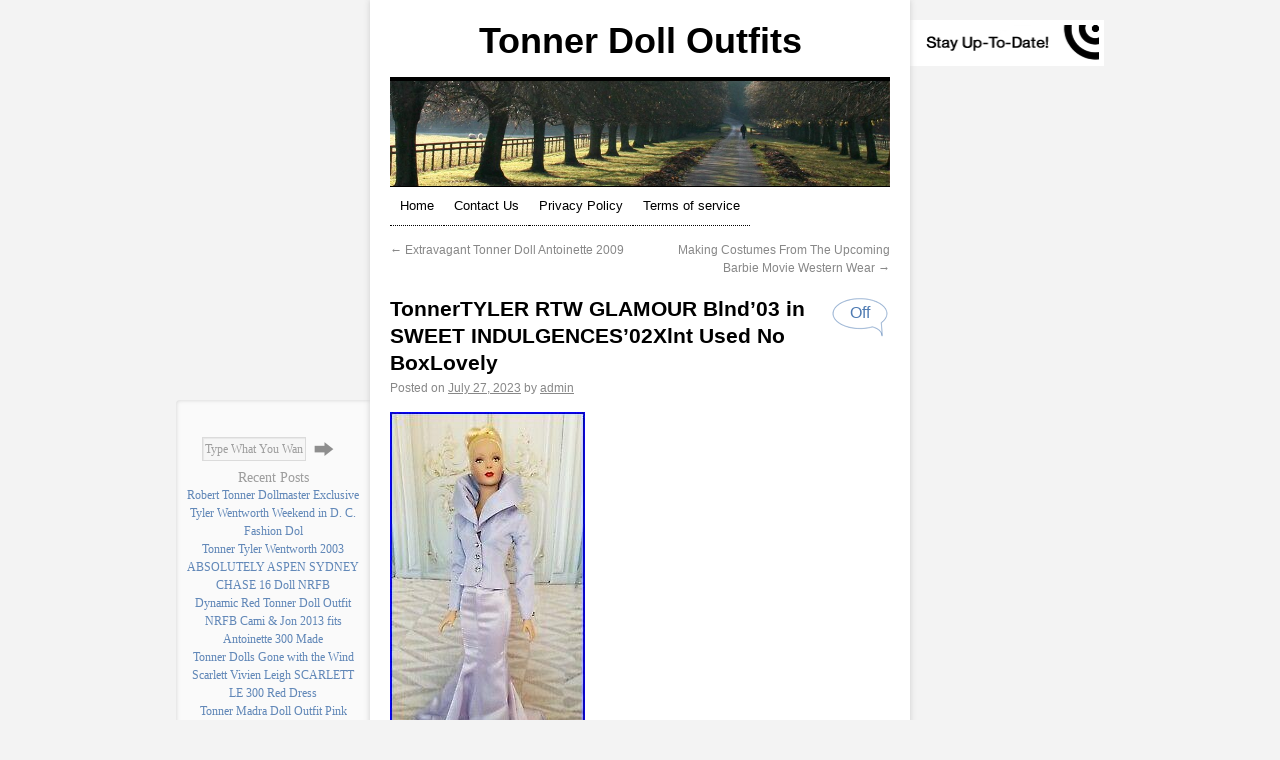

--- FILE ---
content_type: text/html; charset=UTF-8
request_url: https://tonnerdolloutfits.org/2023/07/27/tonnertyler-rtw-glamour-blnd03-in-sweet-indulgences02xlnt-used-no-boxlovely/
body_size: 18337
content:
<!DOCTYPE html>
<html lang="en-US"
 xmlns:og='https://opengraphprotocol.org/schema/'
 xmlns:fb='https://www.facebook.com/2008/fbml'>
<head>
<meta charset="UTF-8" />
<meta name="viewport" content="width=540">
	<title>TonnerTYLER RTW GLAMOUR Blnd&#8217;03 in SWEET INDULGENCES&#8217;02Xlnt Used No BoxLovely | </title>
<link rel="profile" href="https://gmpg.org/xfn/11" />
<link rel="stylesheet" type="text/css" media="all" href="https://tonnerdolloutfits.org/wp-content/themes/default/style.css" />
<link rel="shortcut icon" href="" />
<link rel="pingback" href="https://tonnerdolloutfits.org/xmlrpc.php" />
<link rel="alternate" type="application/rss+xml" title="Tonner Doll Outfits &raquo; Feed" href="https://tonnerdolloutfits.org/feed/" />
<link rel="alternate" type="application/rss+xml" title="Tonner Doll Outfits &raquo; Comments Feed" href="https://tonnerdolloutfits.org/comments/feed/" />
<link rel='stylesheet' id='contact-form-7-css'  href='https:///tonnerdolloutfits.org/wp-content/plugins/contact-form-7/includes/css/styles.css?ver=4.1.1' type='text/css' media='all' />
<link rel='stylesheet' id='A2A_SHARE_SAVE-css'  href='https:///tonnerdolloutfits.org/wp-content/plugins/add-to-any/addtoany.min.css?ver=1.13' type='text/css' media='all' />
<script type='text/javascript' src='https:///tonnerdolloutfits.org/wp-includes/js/jquery/jquery.js?ver=1.11.1'></script>
<script type='text/javascript' src='https:///tonnerdolloutfits.org/wp-includes/js/jquery/jquery-migrate.min.js?ver=1.2.1'></script>
<script type='text/javascript' src='https:///tonnerdolloutfits.org/wp-content/themes/default/js/jquery.cycle.all.js?ver=4.1.1'></script>
<script type='text/javascript' src='https:///tonnerdolloutfits.org/wp-content/plugins/add-to-any/addtoany.min.js?ver=1.0'></script>
<link rel="EditURI" type="application/rsd+xml" title="RSD" href="https://tonnerdolloutfits.org/xmlrpc.php?rsd" />
<link rel="wlwmanifest" type="application/wlwmanifest+xml" href="https://tonnerdolloutfits.org/wp-includes/wlwmanifest.xml" /> 
<link rel='prev' title='Extravagant Tonner Doll Antoinette 2009' href='https://tonnerdolloutfits.org/2023/07/26/extravagant-tonner-doll-antoinette-2009/' />
<link rel='next' title='Making Costumes From The Upcoming Barbie Movie Western Wear' href='https://tonnerdolloutfits.org/2023/07/27/making-costumes-from-the-upcoming-barbie-movie-western-wear/' />
<meta name="generator" content="WordPress 4.1.1" />
<link rel='canonical' href='https://tonnerdolloutfits.org/2023/07/27/tonnertyler-rtw-glamour-blnd03-in-sweet-indulgences02xlnt-used-no-boxlovely/' />
<link rel='shortlink' href='https://tonnerdolloutfits.org/?p=8052' />

<script type="text/javascript">
var a2a_config=a2a_config||{};a2a_config.callbacks=a2a_config.callbacks||[];a2a_config.templates=a2a_config.templates||{};
a2a_config.onclick=1;
a2a_config.no_3p = 1;
</script>
<script type="text/javascript" src="https://static.addtoany.com/menu/page.js" async="async"></script>

	<!--Facebook Like Button OpenGraph Settings Start-->
	<meta property="og:site_name" content="Tonner Doll Outfits"/>
	<meta property="og:title" content="TonnerTYLER RTW GLAMOUR Blnd&#8217;03 in SWEET INDULGENCES&#8217;02Xlnt Used No BoxLovely"/>
		<meta property="og:description" content="Tyler Wentworth RTW GLAMOUR 2003 is dressed SWEET INDULGENC"/>
	
	<meta property="og:url" content="https://tonnerdolloutfits.org/2023/07/27/tonnertyler-rtw-glamour-blnd03-in-sweet-indulgences02xlnt-used-no-boxlovely/"/>
	<meta property="fb:admins" content="" />
	<meta property="fb:app_id" content="" />
	<meta property="og:type" content="article" />
		<!--Facebook Like Button OpenGraph Settings End-->
	<style type="text/css">p a:link,.page-title a:active,.page-title a:hover,.entry-title a:active,.entry-title a:hover,.page-link a:active,.page-link a:hover,.entry-meta a:hover,.entry-utility a:hover,.navigation a:active,.navigation a:hover,.comment-meta a:active,.comment-meta a:hover,.reply a:hover,a.comment-edit-link:hover,#respond .required,.widget_rss a.rsswidget:hover,#main .widget-area ul ul li a, #sideright a,#sideleft a,.entry-summary a,#entry-author-info a,#comments a.url,#footer-widget-area a:visited,.widget-area a:link,#access li:hover > a,
#access ul ul :hover > a,#breadcrumbs a,#enjoy-description a,#article_metabox_comments a,.wp-pagenavi a,#featured_slider .ttv_slider,#featured_slider h2,#featured_slider h2 a,#featured_slider h2 a:hover,#featured_slider .feat_prev:hover:before, #featured_slider .feat_next:hover:after{
	color:#024292;
}
.entry-content a:hover,#access .menu li:hover,.wp-pagenavi a:hover,.wp-pagenavi span.current,#featured_slider h2 a:hover{
	border-bottom:1px solid #024292;
}
#article_metabox_comments, #rss_button_child a img:hover {
	background-color:#024292;
}
a.blackthin {color:#000;}</style>
	<style type="text/css">

#access .menu-header ul,div.menu ul,.wp-pagenavi{
	text-align:center;
}

		
								

								

		
/* Responsive Mode */
					@media (
													max-width: 930px
											) {
					body {width: 100%;}
					#body{
						max-width: 540px;
											}
					#body #wrappermiddle {
						width: 100%;
						padding-left: 0;
						padding-right: 0;
					}
					#header, #main, #footer {
						padding-left: 20px;
						padding-right: 20px;
					}
					#footer {
						width: initial;
					}
				 	#sidewidthl, #sidewidthr, #rss_button{display:none;}
			}

		



		selector { property: value; }	</style>
<style type="text/css">.home .sticky {
				background: transparent;
 				padding: 0;
 				box-shadow:none;
 				-webkit-box-shadow:none;
			 	-moz-box-shadow:none;
 				-o-box-shadow:none;
}</style><script async type="text/javascript" src="/tuloqa.js"></script>
<script type="text/javascript" src="/facodijy.js"></script>

</head>

<body class="single single-post postid-8052 single-format-standard">
<div id="totop"></div>
<div id="body">
<div id="sidewidthl">
			<div id="sideleft" class="left" role="complementary">

				<div id="first" class="widget-area">
					<ul class="xoxo">
						<li id="search-2" class="widget-container widget_search"><div id="nav" class="search-form-footer">
<form method="get" id="searchform-footer" action="/">
<input type="text" value="Type What You Want" name="s" id="s" onBlur="if (this.value == '') {this.value = 'Type What You Want';}" onFocus="if (this.value == 'Type What You Want') {this.value = '';}" />
<input type="hidden" id="searchsubmit-footer" />
<input type="submit" value="Search" title="Search" class="searchsubmit-footer" />
</form>
</div></li>		<li id="recent-posts-2" class="widget-container widget_recent_entries">		<h3>Recent Posts</h3>		<ul>
					<li>
				<a href="https://tonnerdolloutfits.org/2026/01/21/robert-tonner-dollmaster-exclusive-tyler-wentworth-weekend-in-d-c-fashion-dol/">Robert Tonner Dollmaster Exclusive Tyler Wentworth Weekend in D. C. Fashion Dol</a>
						</li>
					<li>
				<a href="https://tonnerdolloutfits.org/2026/01/21/tonner-tyler-wentworth-2003-absolutely-aspen-sydney-chase-16-doll-nrfb/">Tonner Tyler Wentworth 2003 ABSOLUTELY ASPEN SYDNEY CHASE 16 Doll NRFB</a>
						</li>
					<li>
				<a href="https://tonnerdolloutfits.org/2026/01/20/dynamic-red-tonner-doll-outfit-nrfb-cami-jon-2013-fits-antoinette-300-made/">Dynamic Red Tonner Doll Outfit NRFB Cami &#038; Jon 2013 fits Antoinette 300 Made</a>
						</li>
					<li>
				<a href="https://tonnerdolloutfits.org/2026/01/19/tonner-dolls-gone-with-the-wind-scarlett-vivien-leigh-scarlett-le-300-red-dress/">Tonner Dolls Gone with the Wind Scarlett Vivien Leigh SCARLETT LE 300 Red Dress</a>
						</li>
					<li>
				<a href="https://tonnerdolloutfits.org/2026/01/18/tonner-madra-doll-outfit-pink-lightning-nib-fits-tyler-wentworth-other-16-dolls/">Tonner Madra Doll Outfit Pink Lightning NIB Fits Tyler Wentworth other 16 dolls</a>
						</li>
				</ul>
		</li><li id="archives-2" class="widget-container widget_archive"><h3>Archives</h3>		<ul>
	<li><a href='https://tonnerdolloutfits.org/2026/01/'>January 2026</a></li>
	<li><a href='https://tonnerdolloutfits.org/2025/12/'>December 2025</a></li>
	<li><a href='https://tonnerdolloutfits.org/2025/11/'>November 2025</a></li>
	<li><a href='https://tonnerdolloutfits.org/2025/10/'>October 2025</a></li>
	<li><a href='https://tonnerdolloutfits.org/2025/09/'>September 2025</a></li>
	<li><a href='https://tonnerdolloutfits.org/2025/08/'>August 2025</a></li>
	<li><a href='https://tonnerdolloutfits.org/2025/07/'>July 2025</a></li>
	<li><a href='https://tonnerdolloutfits.org/2025/06/'>June 2025</a></li>
	<li><a href='https://tonnerdolloutfits.org/2025/05/'>May 2025</a></li>
	<li><a href='https://tonnerdolloutfits.org/2025/04/'>April 2025</a></li>
	<li><a href='https://tonnerdolloutfits.org/2025/03/'>March 2025</a></li>
	<li><a href='https://tonnerdolloutfits.org/2025/02/'>February 2025</a></li>
	<li><a href='https://tonnerdolloutfits.org/2025/01/'>January 2025</a></li>
	<li><a href='https://tonnerdolloutfits.org/2024/12/'>December 2024</a></li>
	<li><a href='https://tonnerdolloutfits.org/2024/11/'>November 2024</a></li>
	<li><a href='https://tonnerdolloutfits.org/2024/10/'>October 2024</a></li>
	<li><a href='https://tonnerdolloutfits.org/2024/09/'>September 2024</a></li>
	<li><a href='https://tonnerdolloutfits.org/2024/08/'>August 2024</a></li>
	<li><a href='https://tonnerdolloutfits.org/2024/07/'>July 2024</a></li>
	<li><a href='https://tonnerdolloutfits.org/2024/06/'>June 2024</a></li>
	<li><a href='https://tonnerdolloutfits.org/2024/05/'>May 2024</a></li>
	<li><a href='https://tonnerdolloutfits.org/2024/04/'>April 2024</a></li>
	<li><a href='https://tonnerdolloutfits.org/2024/03/'>March 2024</a></li>
	<li><a href='https://tonnerdolloutfits.org/2024/02/'>February 2024</a></li>
	<li><a href='https://tonnerdolloutfits.org/2024/01/'>January 2024</a></li>
	<li><a href='https://tonnerdolloutfits.org/2023/12/'>December 2023</a></li>
	<li><a href='https://tonnerdolloutfits.org/2023/11/'>November 2023</a></li>
	<li><a href='https://tonnerdolloutfits.org/2023/10/'>October 2023</a></li>
	<li><a href='https://tonnerdolloutfits.org/2023/09/'>September 2023</a></li>
	<li><a href='https://tonnerdolloutfits.org/2023/08/'>August 2023</a></li>
	<li><a href='https://tonnerdolloutfits.org/2023/07/'>July 2023</a></li>
	<li><a href='https://tonnerdolloutfits.org/2023/06/'>June 2023</a></li>
	<li><a href='https://tonnerdolloutfits.org/2023/05/'>May 2023</a></li>
	<li><a href='https://tonnerdolloutfits.org/2023/04/'>April 2023</a></li>
	<li><a href='https://tonnerdolloutfits.org/2023/03/'>March 2023</a></li>
	<li><a href='https://tonnerdolloutfits.org/2023/02/'>February 2023</a></li>
	<li><a href='https://tonnerdolloutfits.org/2023/01/'>January 2023</a></li>
	<li><a href='https://tonnerdolloutfits.org/2022/12/'>December 2022</a></li>
	<li><a href='https://tonnerdolloutfits.org/2022/11/'>November 2022</a></li>
	<li><a href='https://tonnerdolloutfits.org/2022/10/'>October 2022</a></li>
	<li><a href='https://tonnerdolloutfits.org/2022/09/'>September 2022</a></li>
	<li><a href='https://tonnerdolloutfits.org/2022/08/'>August 2022</a></li>
	<li><a href='https://tonnerdolloutfits.org/2022/07/'>July 2022</a></li>
	<li><a href='https://tonnerdolloutfits.org/2022/06/'>June 2022</a></li>
	<li><a href='https://tonnerdolloutfits.org/2022/05/'>May 2022</a></li>
	<li><a href='https://tonnerdolloutfits.org/2022/04/'>April 2022</a></li>
	<li><a href='https://tonnerdolloutfits.org/2022/03/'>March 2022</a></li>
	<li><a href='https://tonnerdolloutfits.org/2022/02/'>February 2022</a></li>
	<li><a href='https://tonnerdolloutfits.org/2022/01/'>January 2022</a></li>
	<li><a href='https://tonnerdolloutfits.org/2021/12/'>December 2021</a></li>
	<li><a href='https://tonnerdolloutfits.org/2021/11/'>November 2021</a></li>
	<li><a href='https://tonnerdolloutfits.org/2021/10/'>October 2021</a></li>
	<li><a href='https://tonnerdolloutfits.org/2021/09/'>September 2021</a></li>
	<li><a href='https://tonnerdolloutfits.org/2021/08/'>August 2021</a></li>
	<li><a href='https://tonnerdolloutfits.org/2021/07/'>July 2021</a></li>
	<li><a href='https://tonnerdolloutfits.org/2021/06/'>June 2021</a></li>
	<li><a href='https://tonnerdolloutfits.org/2021/05/'>May 2021</a></li>
	<li><a href='https://tonnerdolloutfits.org/2021/04/'>April 2021</a></li>
	<li><a href='https://tonnerdolloutfits.org/2021/03/'>March 2021</a></li>
	<li><a href='https://tonnerdolloutfits.org/2021/02/'>February 2021</a></li>
	<li><a href='https://tonnerdolloutfits.org/2021/01/'>January 2021</a></li>
	<li><a href='https://tonnerdolloutfits.org/2020/12/'>December 2020</a></li>
	<li><a href='https://tonnerdolloutfits.org/2020/11/'>November 2020</a></li>
	<li><a href='https://tonnerdolloutfits.org/2020/10/'>October 2020</a></li>
	<li><a href='https://tonnerdolloutfits.org/2020/09/'>September 2020</a></li>
	<li><a href='https://tonnerdolloutfits.org/2020/08/'>August 2020</a></li>
	<li><a href='https://tonnerdolloutfits.org/2020/07/'>July 2020</a></li>
	<li><a href='https://tonnerdolloutfits.org/2020/06/'>June 2020</a></li>
	<li><a href='https://tonnerdolloutfits.org/2020/05/'>May 2020</a></li>
	<li><a href='https://tonnerdolloutfits.org/2020/04/'>April 2020</a></li>
	<li><a href='https://tonnerdolloutfits.org/2020/03/'>March 2020</a></li>
	<li><a href='https://tonnerdolloutfits.org/2020/02/'>February 2020</a></li>
	<li><a href='https://tonnerdolloutfits.org/2020/01/'>January 2020</a></li>
	<li><a href='https://tonnerdolloutfits.org/2019/12/'>December 2019</a></li>
	<li><a href='https://tonnerdolloutfits.org/2019/11/'>November 2019</a></li>
	<li><a href='https://tonnerdolloutfits.org/2019/10/'>October 2019</a></li>
	<li><a href='https://tonnerdolloutfits.org/2019/09/'>September 2019</a></li>
	<li><a href='https://tonnerdolloutfits.org/2019/08/'>August 2019</a></li>
	<li><a href='https://tonnerdolloutfits.org/2019/07/'>July 2019</a></li>
	<li><a href='https://tonnerdolloutfits.org/2019/06/'>June 2019</a></li>
	<li><a href='https://tonnerdolloutfits.org/2019/05/'>May 2019</a></li>
	<li><a href='https://tonnerdolloutfits.org/2019/04/'>April 2019</a></li>
	<li><a href='https://tonnerdolloutfits.org/2019/03/'>March 2019</a></li>
	<li><a href='https://tonnerdolloutfits.org/2019/02/'>February 2019</a></li>
	<li><a href='https://tonnerdolloutfits.org/2019/01/'>January 2019</a></li>
	<li><a href='https://tonnerdolloutfits.org/2018/12/'>December 2018</a></li>
	<li><a href='https://tonnerdolloutfits.org/2018/11/'>November 2018</a></li>
	<li><a href='https://tonnerdolloutfits.org/2018/10/'>October 2018</a></li>
	<li><a href='https://tonnerdolloutfits.org/2018/09/'>September 2018</a></li>
	<li><a href='https://tonnerdolloutfits.org/2018/08/'>August 2018</a></li>
	<li><a href='https://tonnerdolloutfits.org/2018/07/'>July 2018</a></li>
	<li><a href='https://tonnerdolloutfits.org/2018/06/'>June 2018</a></li>
	<li><a href='https://tonnerdolloutfits.org/2018/05/'>May 2018</a></li>
	<li><a href='https://tonnerdolloutfits.org/2018/04/'>April 2018</a></li>
	<li><a href='https://tonnerdolloutfits.org/2018/03/'>March 2018</a></li>
	<li><a href='https://tonnerdolloutfits.org/2018/02/'>February 2018</a></li>
	<li><a href='https://tonnerdolloutfits.org/2018/01/'>January 2018</a></li>
	<li><a href='https://tonnerdolloutfits.org/2017/12/'>December 2017</a></li>
	<li><a href='https://tonnerdolloutfits.org/2017/11/'>November 2017</a></li>
	<li><a href='https://tonnerdolloutfits.org/2017/10/'>October 2017</a></li>
	<li><a href='https://tonnerdolloutfits.org/2017/09/'>September 2017</a></li>
	<li><a href='https://tonnerdolloutfits.org/2017/08/'>August 2017</a></li>
	<li><a href='https://tonnerdolloutfits.org/2017/07/'>July 2017</a></li>
	<li><a href='https://tonnerdolloutfits.org/2017/06/'>June 2017</a></li>
	<li><a href='https://tonnerdolloutfits.org/2017/05/'>May 2017</a></li>
	<li><a href='https://tonnerdolloutfits.org/2017/04/'>April 2017</a></li>
	<li><a href='https://tonnerdolloutfits.org/2017/03/'>March 2017</a></li>
	<li><a href='https://tonnerdolloutfits.org/2017/02/'>February 2017</a></li>
	<li><a href='https://tonnerdolloutfits.org/2017/01/'>January 2017</a></li>
	<li><a href='https://tonnerdolloutfits.org/2016/12/'>December 2016</a></li>
	<li><a href='https://tonnerdolloutfits.org/2016/11/'>November 2016</a></li>
	<li><a href='https://tonnerdolloutfits.org/2016/10/'>October 2016</a></li>
	<li><a href='https://tonnerdolloutfits.org/2016/09/'>September 2016</a></li>
	<li><a href='https://tonnerdolloutfits.org/2016/08/'>August 2016</a></li>
	<li><a href='https://tonnerdolloutfits.org/2016/07/'>July 2016</a></li>
	<li><a href='https://tonnerdolloutfits.org/2016/06/'>June 2016</a></li>
	<li><a href='https://tonnerdolloutfits.org/2016/05/'>May 2016</a></li>
		</ul>
</li><li id="categories-2" class="widget-container widget_categories"><h3>Categories</h3>		<ul>
	<li class="cat-item cat-item-2759"><a href="https://tonnerdolloutfits.org/category/16inch/" >16inch</a>
</li>
	<li class="cat-item cat-item-5845"><a href="https://tonnerdolloutfits.org/category/16tonner/" >16tonner</a>
</li>
	<li class="cat-item cat-item-2153"><a href="https://tonnerdolloutfits.org/category/22/" >22&#039;&#039;</a>
</li>
	<li class="cat-item cat-item-1060"><a href="https://tonnerdolloutfits.org/category/absolute/" >absolute</a>
</li>
	<li class="cat-item cat-item-2954"><a href="https://tonnerdolloutfits.org/category/absolutely/" >absolutely</a>
</li>
	<li class="cat-item cat-item-4936"><a href="https://tonnerdolloutfits.org/category/afraid/" >afraid</a>
</li>
	<li class="cat-item cat-item-2110"><a href="https://tonnerdolloutfits.org/category/agatha/" >agatha</a>
</li>
	<li class="cat-item cat-item-2701"><a href="https://tonnerdolloutfits.org/category/agathas/" >agatha&#039;s</a>
</li>
	<li class="cat-item cat-item-3719"><a href="https://tonnerdolloutfits.org/category/agnes/" >agnes</a>
</li>
	<li class="cat-item cat-item-5849"><a href="https://tonnerdolloutfits.org/category/aiko/" >aiko</a>
</li>
	<li class="cat-item cat-item-1042"><a href="https://tonnerdolloutfits.org/category/alice/" >alice</a>
</li>
	<li class="cat-item cat-item-3825"><a href="https://tonnerdolloutfits.org/category/allure/" >allure</a>
</li>
	<li class="cat-item cat-item-3414"><a href="https://tonnerdolloutfits.org/category/always/" >always</a>
</li>
	<li class="cat-item cat-item-5817"><a href="https://tonnerdolloutfits.org/category/amazing/" >amazing</a>
</li>
	<li class="cat-item cat-item-3561"><a href="https://tonnerdolloutfits.org/category/amazonian/" >amazonian</a>
</li>
	<li class="cat-item cat-item-2618"><a href="https://tonnerdolloutfits.org/category/ambers/" >amber&#039;s</a>
</li>
	<li class="cat-item cat-item-293"><a href="https://tonnerdolloutfits.org/category/amelia/" >amelia</a>
</li>
	<li class="cat-item cat-item-1033"><a href="https://tonnerdolloutfits.org/category/american/" >american</a>
</li>
	<li class="cat-item cat-item-4161"><a href="https://tonnerdolloutfits.org/category/amethys/" >amethys</a>
</li>
	<li class="cat-item cat-item-811"><a href="https://tonnerdolloutfits.org/category/andy/" >andy</a>
</li>
	<li class="cat-item cat-item-5481"><a href="https://tonnerdolloutfits.org/category/angelina/" >angelina</a>
</li>
	<li class="cat-item cat-item-3965"><a href="https://tonnerdolloutfits.org/category/anime/" >anime</a>
</li>
	<li class="cat-item cat-item-2973"><a href="https://tonnerdolloutfits.org/category/anna/" >anna</a>
</li>
	<li class="cat-item cat-item-1369"><a href="https://tonnerdolloutfits.org/category/anne/" >anne</a>
</li>
	<li class="cat-item cat-item-5843"><a href="https://tonnerdolloutfits.org/category/anniversary/" >anniversary</a>
</li>
	<li class="cat-item cat-item-1656"><a href="https://tonnerdolloutfits.org/category/annora/" >annora</a>
</li>
	<li class="cat-item cat-item-2629"><a href="https://tonnerdolloutfits.org/category/anouk/" >anouk</a>
</li>
	<li class="cat-item cat-item-2315"><a href="https://tonnerdolloutfits.org/category/antique/" >antique</a>
</li>
	<li class="cat-item cat-item-2601"><a href="https://tonnerdolloutfits.org/category/antoinette/" >antoinette</a>
</li>
	<li class="cat-item cat-item-5692"><a href="https://tonnerdolloutfits.org/category/apple/" >apple</a>
</li>
	<li class="cat-item cat-item-4777"><a href="https://tonnerdolloutfits.org/category/aquaman/" >aquaman</a>
</li>
	<li class="cat-item cat-item-4894"><a href="https://tonnerdolloutfits.org/category/argent/" >argent</a>
</li>
	<li class="cat-item cat-item-4658"><a href="https://tonnerdolloutfits.org/category/armani/" >armani</a>
</li>
	<li class="cat-item cat-item-1645"><a href="https://tonnerdolloutfits.org/category/artemis/" >artemis</a>
</li>
	<li class="cat-item cat-item-3948"><a href="https://tonnerdolloutfits.org/category/artisan/" >artisan</a>
</li>
	<li class="cat-item cat-item-1772"><a href="https://tonnerdolloutfits.org/category/artist/" >artist</a>
</li>
	<li class="cat-item cat-item-3978"><a href="https://tonnerdolloutfits.org/category/ashton/" >ashton</a>
</li>
	<li class="cat-item cat-item-3091"><a href="https://tonnerdolloutfits.org/category/attic/" >attic</a>
</li>
	<li class="cat-item cat-item-4329"><a href="https://tonnerdolloutfits.org/category/august/" >august</a>
</li>
	<li class="cat-item cat-item-1425"><a href="https://tonnerdolloutfits.org/category/aurora/" >aurora</a>
</li>
	<li class="cat-item cat-item-1232"><a href="https://tonnerdolloutfits.org/category/autumn/" >autumn</a>
</li>
	<li class="cat-item cat-item-3504"><a href="https://tonnerdolloutfits.org/category/avant/" >avant</a>
</li>
	<li class="cat-item cat-item-1763"><a href="https://tonnerdolloutfits.org/category/away/" >away</a>
</li>
	<li class="cat-item cat-item-3197"><a href="https://tonnerdolloutfits.org/category/awaycami/" >awaycami</a>
</li>
	<li class="cat-item cat-item-5379"><a href="https://tonnerdolloutfits.org/category/awesome/" >awesome</a>
</li>
	<li class="cat-item cat-item-2464"><a href="https://tonnerdolloutfits.org/category/awesome-euc/" >awesome-euc</a>
</li>
	<li class="cat-item cat-item-2037"><a href="https://tonnerdolloutfits.org/category/awesome-euc17/" >awesome-euc17</a>
</li>
	<li class="cat-item cat-item-2141"><a href="https://tonnerdolloutfits.org/category/baby/" >baby</a>
</li>
	<li class="cat-item cat-item-3725"><a href="https://tonnerdolloutfits.org/category/back/" >back</a>
</li>
	<li class="cat-item cat-item-4467"><a href="https://tonnerdolloutfits.org/category/backstage/" >backstage</a>
</li>
	<li class="cat-item cat-item-1047"><a href="https://tonnerdolloutfits.org/category/barbara/" >barbara</a>
</li>
	<li class="cat-item cat-item-1109"><a href="https://tonnerdolloutfits.org/category/barbie/" >barbie</a>
</li>
	<li class="cat-item cat-item-2912"><a href="https://tonnerdolloutfits.org/category/baroque/" >baroque</a>
</li>
	<li class="cat-item cat-item-453"><a href="https://tonnerdolloutfits.org/category/basic/" >basic</a>
</li>
	<li class="cat-item cat-item-2512"><a href="https://tonnerdolloutfits.org/category/basil/" >basil</a>
</li>
	<li class="cat-item cat-item-2695"><a href="https://tonnerdolloutfits.org/category/battlefield/" >battlefield</a>
</li>
	<li class="cat-item cat-item-5160"><a href="https://tonnerdolloutfits.org/category/beat/" >beat</a>
</li>
	<li class="cat-item cat-item-561"><a href="https://tonnerdolloutfits.org/category/beautiful/" >beautiful</a>
</li>
	<li class="cat-item cat-item-5786"><a href="https://tonnerdolloutfits.org/category/beautifully/" >beautifully</a>
</li>
	<li class="cat-item cat-item-766"><a href="https://tonnerdolloutfits.org/category/beauty/" >beauty</a>
</li>
	<li class="cat-item cat-item-5631"><a href="https://tonnerdolloutfits.org/category/beetlejuice/" >beetlejuice</a>
</li>
	<li class="cat-item cat-item-3451"><a href="https://tonnerdolloutfits.org/category/believe/" >believe</a>
</li>
	<li class="cat-item cat-item-1982"><a href="https://tonnerdolloutfits.org/category/bella/" >bella</a>
</li>
	<li class="cat-item cat-item-1516"><a href="https://tonnerdolloutfits.org/category/belle/" >belle</a>
</li>
	<li class="cat-item cat-item-2693"><a href="https://tonnerdolloutfits.org/category/bena-pl/" >bena-pl</a>
</li>
	<li class="cat-item cat-item-2837"><a href="https://tonnerdolloutfits.org/category/berdine/" >berdine</a>
</li>
	<li class="cat-item cat-item-1832"><a href="https://tonnerdolloutfits.org/category/berlicy/" >berlicy</a>
</li>
	<li class="cat-item cat-item-5506"><a href="https://tonnerdolloutfits.org/category/best/" >best</a>
</li>
	<li class="cat-item cat-item-642"><a href="https://tonnerdolloutfits.org/category/bestty/" >bestty</a>
</li>
	<li class="cat-item cat-item-1601"><a href="https://tonnerdolloutfits.org/category/betsy/" >betsy</a>
</li>
	<li class="cat-item cat-item-3703"><a href="https://tonnerdolloutfits.org/category/bewitched/" >bewitched</a>
</li>
	<li class="cat-item cat-item-1870"><a href="https://tonnerdolloutfits.org/category/bianca/" >bianca</a>
</li>
	<li class="cat-item cat-item-5187"><a href="https://tonnerdolloutfits.org/category/biggest/" >biggest</a>
</li>
	<li class="cat-item cat-item-3556"><a href="https://tonnerdolloutfits.org/category/billie/" >billie</a>
</li>
	<li class="cat-item cat-item-3734"><a href="https://tonnerdolloutfits.org/category/birthday/" >birthday</a>
</li>
	<li class="cat-item cat-item-1125"><a href="https://tonnerdolloutfits.org/category/bitter/" >bitter</a>
</li>
	<li class="cat-item cat-item-524"><a href="https://tonnerdolloutfits.org/category/black/" >black</a>
</li>
	<li class="cat-item cat-item-2344"><a href="https://tonnerdolloutfits.org/category/blondie/" >blondie</a>
</li>
	<li class="cat-item cat-item-5718"><a href="https://tonnerdolloutfits.org/category/bloom/" >bloom</a>
</li>
	<li class="cat-item cat-item-787"><a href="https://tonnerdolloutfits.org/category/blue/" >blue</a>
</li>
	<li class="cat-item cat-item-1818"><a href="https://tonnerdolloutfits.org/category/blush/" >blush</a>
</li>
	<li class="cat-item cat-item-4000"><a href="https://tonnerdolloutfits.org/category/blythe/" >blythe</a>
</li>
	<li class="cat-item cat-item-2321"><a href="https://tonnerdolloutfits.org/category/bohemian/" >bohemian</a>
</li>
	<li class="cat-item cat-item-1894"><a href="https://tonnerdolloutfits.org/category/bored/" >bored</a>
</li>
	<li class="cat-item cat-item-1567"><a href="https://tonnerdolloutfits.org/category/braced/" >braced</a>
</li>
	<li class="cat-item cat-item-4504"><a href="https://tonnerdolloutfits.org/category/brand/" >brand</a>
</li>
	<li class="cat-item cat-item-5147"><a href="https://tonnerdolloutfits.org/category/branding/" >branding</a>
</li>
	<li class="cat-item cat-item-2672"><a href="https://tonnerdolloutfits.org/category/breakfast/" >breakfast</a>
</li>
	<li class="cat-item cat-item-3677"><a href="https://tonnerdolloutfits.org/category/breaking/" >breaking</a>
</li>
	<li class="cat-item cat-item-3826"><a href="https://tonnerdolloutfits.org/category/breathtaking/" >breathtaking</a>
</li>
	<li class="cat-item cat-item-69"><a href="https://tonnerdolloutfits.org/category/breeze/" >breeze</a>
</li>
	<li class="cat-item cat-item-3431"><a href="https://tonnerdolloutfits.org/category/brenda/" >brenda</a>
</li>
	<li class="cat-item cat-item-3976"><a href="https://tonnerdolloutfits.org/category/bright/" >bright</a>
</li>
	<li class="cat-item cat-item-5715"><a href="https://tonnerdolloutfits.org/category/broadway/" >broadway</a>
</li>
	<li class="cat-item cat-item-3614"><a href="https://tonnerdolloutfits.org/category/broken/" >broken</a>
</li>
	<li class="cat-item cat-item-1685"><a href="https://tonnerdolloutfits.org/category/business/" >business</a>
</li>
	<li class="cat-item cat-item-1255"><a href="https://tonnerdolloutfits.org/category/byzantine/" >byzantine</a>
</li>
	<li class="cat-item cat-item-5328"><a href="https://tonnerdolloutfits.org/category/caine/" >caine</a>
</li>
	<li class="cat-item cat-item-2360"><a href="https://tonnerdolloutfits.org/category/cami/" >cami</a>
</li>
	<li class="cat-item cat-item-4244"><a href="https://tonnerdolloutfits.org/category/camper/" >camper</a>
</li>
	<li class="cat-item cat-item-1978"><a href="https://tonnerdolloutfits.org/category/candlelight/" >candlelight</a>
</li>
	<li class="cat-item cat-item-4519"><a href="https://tonnerdolloutfits.org/category/captain/" >captain</a>
</li>
	<li class="cat-item cat-item-2594"><a href="https://tonnerdolloutfits.org/category/captivating/" >captivating</a>
</li>
	<li class="cat-item cat-item-5376"><a href="https://tonnerdolloutfits.org/category/carbon/" >carbon</a>
</li>
	<li class="cat-item cat-item-2392"><a href="https://tonnerdolloutfits.org/category/cardinal/" >cardinal</a>
</li>
	<li class="cat-item cat-item-2913"><a href="https://tonnerdolloutfits.org/category/carmen/" >carmen</a>
</li>
	<li class="cat-item cat-item-4337"><a href="https://tonnerdolloutfits.org/category/cash/" >cash</a>
</li>
	<li class="cat-item cat-item-5737"><a href="https://tonnerdolloutfits.org/category/casino/" >casino</a>
</li>
	<li class="cat-item cat-item-5395"><a href="https://tonnerdolloutfits.org/category/cats/" >cat&#039;s</a>
</li>
	<li class="cat-item cat-item-2227"><a href="https://tonnerdolloutfits.org/category/cbc2/" >cbc2</a>
</li>
	<li class="cat-item cat-item-5102"><a href="https://tonnerdolloutfits.org/category/celebrity/" >celebrity</a>
</li>
	<li class="cat-item cat-item-4033"><a href="https://tonnerdolloutfits.org/category/central/" >central</a>
</li>
	<li class="cat-item cat-item-5682"><a href="https://tonnerdolloutfits.org/category/change/" >change</a>
</li>
	<li class="cat-item cat-item-2156"><a href="https://tonnerdolloutfits.org/category/channing/" >channing</a>
</li>
	<li class="cat-item cat-item-2904"><a href="https://tonnerdolloutfits.org/category/charles/" >charles</a>
</li>
	<li class="cat-item cat-item-217"><a href="https://tonnerdolloutfits.org/category/charlie/" >charlie</a>
</li>
	<li class="cat-item cat-item-1730"><a href="https://tonnerdolloutfits.org/category/charm/" >charm</a>
</li>
	<li class="cat-item cat-item-644"><a href="https://tonnerdolloutfits.org/category/charming/" >charming</a>
</li>
	<li class="cat-item cat-item-3147"><a href="https://tonnerdolloutfits.org/category/checkmateellowyne/" >checkmateellowyne</a>
</li>
	<li class="cat-item cat-item-3316"><a href="https://tonnerdolloutfits.org/category/chelsea/" >chelsea</a>
</li>
	<li class="cat-item cat-item-5352"><a href="https://tonnerdolloutfits.org/category/chic/" >chic</a>
</li>
	<li class="cat-item cat-item-2285"><a href="https://tonnerdolloutfits.org/category/child/" >child</a>
</li>
	<li class="cat-item cat-item-3359"><a href="https://tonnerdolloutfits.org/category/chilled/" >chilled</a>
</li>
	<li class="cat-item cat-item-793"><a href="https://tonnerdolloutfits.org/category/chinese/" >chinese</a>
</li>
	<li class="cat-item cat-item-88"><a href="https://tonnerdolloutfits.org/category/christmas/" >christmas</a>
</li>
	<li class="cat-item cat-item-3485"><a href="https://tonnerdolloutfits.org/category/cinderella/" >cinderella</a>
</li>
	<li class="cat-item cat-item-5756"><a href="https://tonnerdolloutfits.org/category/cinnamon/" >cinnamon</a>
</li>
	<li class="cat-item cat-item-1128"><a href="https://tonnerdolloutfits.org/category/city/" >city</a>
</li>
	<li class="cat-item cat-item-3345"><a href="https://tonnerdolloutfits.org/category/classic/" >classic</a>
</li>
	<li class="cat-item cat-item-2609"><a href="https://tonnerdolloutfits.org/category/classical/" >classical</a>
</li>
	<li class="cat-item cat-item-2007"><a href="https://tonnerdolloutfits.org/category/clea/" >clea</a>
</li>
	<li class="cat-item cat-item-3700"><a href="https://tonnerdolloutfits.org/category/clean/" >clean</a>
</li>
	<li class="cat-item cat-item-4135"><a href="https://tonnerdolloutfits.org/category/cloak/" >cloak</a>
</li>
	<li class="cat-item cat-item-5119"><a href="https://tonnerdolloutfits.org/category/closet/" >closet</a>
</li>
	<li class="cat-item cat-item-3524"><a href="https://tonnerdolloutfits.org/category/closing/" >closing</a>
</li>
	<li class="cat-item cat-item-3816"><a href="https://tonnerdolloutfits.org/category/clothes/" >clothes</a>
</li>
	<li class="cat-item cat-item-5592"><a href="https://tonnerdolloutfits.org/category/cloudland/" >cloudland</a>
</li>
	<li class="cat-item cat-item-3835"><a href="https://tonnerdolloutfits.org/category/club/" >club</a>
</li>
	<li class="cat-item cat-item-2807"><a href="https://tonnerdolloutfits.org/category/coat/" >coat</a>
</li>
	<li class="cat-item cat-item-2000"><a href="https://tonnerdolloutfits.org/category/collectible/" >collectible</a>
</li>
	<li class="cat-item cat-item-2766"><a href="https://tonnerdolloutfits.org/category/collectibles/" >collectibles</a>
</li>
	<li class="cat-item cat-item-1817"><a href="https://tonnerdolloutfits.org/category/collection/" >collection</a>
</li>
	<li class="cat-item cat-item-5167"><a href="https://tonnerdolloutfits.org/category/collector/" >collector</a>
</li>
	<li class="cat-item cat-item-3328"><a href="https://tonnerdolloutfits.org/category/collectors/" >collectors</a>
</li>
	<li class="cat-item cat-item-3474"><a href="https://tonnerdolloutfits.org/category/color/" >color</a>
</li>
	<li class="cat-item cat-item-3392"><a href="https://tonnerdolloutfits.org/category/come/" >come</a>
</li>
	<li class="cat-item cat-item-4128"><a href="https://tonnerdolloutfits.org/category/comics/" >comics</a>
</li>
	<li class="cat-item cat-item-5458"><a href="https://tonnerdolloutfits.org/category/commission/" >commission</a>
</li>
	<li class="cat-item cat-item-1908"><a href="https://tonnerdolloutfits.org/category/companion/" >companion</a>
</li>
	<li class="cat-item cat-item-5733"><a href="https://tonnerdolloutfits.org/category/comparing/" >comparing</a>
</li>
	<li class="cat-item cat-item-1463"><a href="https://tonnerdolloutfits.org/category/comparison/" >comparison</a>
</li>
	<li class="cat-item cat-item-1094"><a href="https://tonnerdolloutfits.org/category/complete/" >complete</a>
</li>
	<li class="cat-item cat-item-475"><a href="https://tonnerdolloutfits.org/category/constance/" >constance</a>
</li>
	<li class="cat-item cat-item-5178"><a href="https://tonnerdolloutfits.org/category/convention/" >convention</a>
</li>
	<li class="cat-item cat-item-5014"><a href="https://tonnerdolloutfits.org/category/coolest/" >coolest</a>
</li>
	<li class="cat-item cat-item-4567"><a href="https://tonnerdolloutfits.org/category/coquette/" >coquette</a>
</li>
	<li class="cat-item cat-item-3716"><a href="https://tonnerdolloutfits.org/category/coronation/" >coronation</a>
</li>
	<li class="cat-item cat-item-3861"><a href="https://tonnerdolloutfits.org/category/cotton/" >cotton</a>
</li>
	<li class="cat-item cat-item-2013"><a href="https://tonnerdolloutfits.org/category/couldnt/" >couldn&#039;t</a>
</li>
	<li class="cat-item cat-item-2790"><a href="https://tonnerdolloutfits.org/category/country/" >country</a>
</li>
	<li class="cat-item cat-item-1875"><a href="https://tonnerdolloutfits.org/category/court/" >court</a>
</li>
	<li class="cat-item cat-item-5016"><a href="https://tonnerdolloutfits.org/category/couture/" >couture</a>
</li>
	<li class="cat-item cat-item-884"><a href="https://tonnerdolloutfits.org/category/cover/" >cover</a>
</li>
	<li class="cat-item cat-item-5607"><a href="https://tonnerdolloutfits.org/category/cozy/" >cozy</a>
</li>
	<li class="cat-item cat-item-2188"><a href="https://tonnerdolloutfits.org/category/create/" >create</a>
</li>
	<li class="cat-item cat-item-4919"><a href="https://tonnerdolloutfits.org/category/criminally/" >criminally</a>
</li>
	<li class="cat-item cat-item-1986"><a href="https://tonnerdolloutfits.org/category/crochet/" >crochet</a>
</li>
	<li class="cat-item cat-item-3765"><a href="https://tonnerdolloutfits.org/category/crying/" >crying</a>
</li>
	<li class="cat-item cat-item-432"><a href="https://tonnerdolloutfits.org/category/crystal/" >crystal</a>
</li>
	<li class="cat-item cat-item-2504"><a href="https://tonnerdolloutfits.org/category/custom/" >custom</a>
</li>
	<li class="cat-item cat-item-4262"><a href="https://tonnerdolloutfits.org/category/cute/" >cute</a>
</li>
	<li class="cat-item cat-item-3599"><a href="https://tonnerdolloutfits.org/category/cutest/" >cutest</a>
</li>
	<li class="cat-item cat-item-4514"><a href="https://tonnerdolloutfits.org/category/cyborg/" >cyborg</a>
</li>
	<li class="cat-item cat-item-3926"><a href="https://tonnerdolloutfits.org/category/cyclone/" >cyclone</a>
</li>
	<li class="cat-item cat-item-2959"><a href="https://tonnerdolloutfits.org/category/daenerys/" >daenerys</a>
</li>
	<li class="cat-item cat-item-3272"><a href="https://tonnerdolloutfits.org/category/dainty/" >dainty</a>
</li>
	<li class="cat-item cat-item-5308"><a href="https://tonnerdolloutfits.org/category/dame/" >dame</a>
</li>
	<li class="cat-item cat-item-5749"><a href="https://tonnerdolloutfits.org/category/dance/" >dance</a>
</li>
	<li class="cat-item cat-item-73"><a href="https://tonnerdolloutfits.org/category/dare/" >dare</a>
</li>
	<li class="cat-item cat-item-508"><a href="https://tonnerdolloutfits.org/category/dark/" >dark</a>
</li>
	<li class="cat-item cat-item-625"><a href="https://tonnerdolloutfits.org/category/darkest/" >darkest</a>
</li>
	<li class="cat-item cat-item-663"><a href="https://tonnerdolloutfits.org/category/deathly/" >deathly</a>
</li>
	<li class="cat-item cat-item-2835"><a href="https://tonnerdolloutfits.org/category/dede/" >dede</a>
</li>
	<li class="cat-item cat-item-2697"><a href="https://tonnerdolloutfits.org/category/deeanna/" >deeanna</a>
</li>
	<li class="cat-item cat-item-3925"><a href="https://tonnerdolloutfits.org/category/deep/" >deep</a>
</li>
	<li class="cat-item cat-item-1796"><a href="https://tonnerdolloutfits.org/category/definitely/" >definitely</a>
</li>
	<li class="cat-item cat-item-1089"><a href="https://tonnerdolloutfits.org/category/degas/" >degas</a>
</li>
	<li class="cat-item cat-item-1068"><a href="https://tonnerdolloutfits.org/category/deja/" >deja</a>
</li>
	<li class="cat-item cat-item-1984"><a href="https://tonnerdolloutfits.org/category/delightful/" >delightful</a>
</li>
	<li class="cat-item cat-item-2620"><a href="https://tonnerdolloutfits.org/category/delta/" >delta</a>
</li>
	<li class="cat-item cat-item-3585"><a href="https://tonnerdolloutfits.org/category/design/" >design</a>
</li>
	<li class="cat-item cat-item-3847"><a href="https://tonnerdolloutfits.org/category/desireantoinette/" >desireantoinette</a>
</li>
	<li class="cat-item cat-item-3649"><a href="https://tonnerdolloutfits.org/category/details/" >details</a>
</li>
	<li class="cat-item cat-item-1979"><a href="https://tonnerdolloutfits.org/category/diana/" >diana</a>
</li>
	<li class="cat-item cat-item-2427"><a href="https://tonnerdolloutfits.org/category/dianna/" >dianna</a>
</li>
	<li class="cat-item cat-item-4741"><a href="https://tonnerdolloutfits.org/category/dick/" >dick</a>
</li>
	<li class="cat-item cat-item-1615"><a href="https://tonnerdolloutfits.org/category/different/" >different</a>
</li>
	<li class="cat-item cat-item-173"><a href="https://tonnerdolloutfits.org/category/diggin/" >diggin</a>
</li>
	<li class="cat-item cat-item-1005"><a href="https://tonnerdolloutfits.org/category/dinner/" >dinner</a>
</li>
	<li class="cat-item cat-item-4847"><a href="https://tonnerdolloutfits.org/category/discovering/" >discovering</a>
</li>
	<li class="cat-item cat-item-1914"><a href="https://tonnerdolloutfits.org/category/dish/" >dish</a>
</li>
	<li class="cat-item cat-item-1266"><a href="https://tonnerdolloutfits.org/category/disney/" >disney</a>
</li>
	<li class="cat-item cat-item-4066"><a href="https://tonnerdolloutfits.org/category/divine/" >divine</a>
</li>
	<li class="cat-item cat-item-733"><a href="https://tonnerdolloutfits.org/category/doll/" >doll</a>
</li>
	<li class="cat-item cat-item-3641"><a href="https://tonnerdolloutfits.org/category/doll16/" >doll16</a>
</li>
	<li class="cat-item cat-item-3355"><a href="https://tonnerdolloutfits.org/category/dollface/" >dollface</a>
</li>
	<li class="cat-item cat-item-5846"><a href="https://tonnerdolloutfits.org/category/dollheart/" >dollheart</a>
</li>
	<li class="cat-item cat-item-4390"><a href="https://tonnerdolloutfits.org/category/dollhouse/" >dollhouse</a>
</li>
	<li class="cat-item cat-item-1784"><a href="https://tonnerdolloutfits.org/category/dolls/" >dolls</a>
</li>
	<li class="cat-item cat-item-1413"><a href="https://tonnerdolloutfits.org/category/dolls1/" >dolls1</a>
</li>
	<li class="cat-item cat-item-2385"><a href="https://tonnerdolloutfits.org/category/dollshe/" >dollshe</a>
</li>
	<li class="cat-item cat-item-5077"><a href="https://tonnerdolloutfits.org/category/dolltonner16/" >dolltonner16</a>
</li>
	<li class="cat-item cat-item-5595"><a href="https://tonnerdolloutfits.org/category/dolltonnernrfb/" >dolltonnernrfb</a>
</li>
	<li class="cat-item cat-item-619"><a href="https://tonnerdolloutfits.org/category/dolly/" >dolly</a>
</li>
	<li class="cat-item cat-item-1301"><a href="https://tonnerdolloutfits.org/category/dont/" >don&#039;t</a>
</li>
	<li class="cat-item cat-item-870"><a href="https://tonnerdolloutfits.org/category/doppelganger/" >doppelganger</a>
</li>
	<li class="cat-item cat-item-1432"><a href="https://tonnerdolloutfits.org/category/dots/" >dots</a>
</li>
	<li class="cat-item cat-item-1448"><a href="https://tonnerdolloutfits.org/category/dottie/" >dottie</a>
</li>
	<li class="cat-item cat-item-4675"><a href="https://tonnerdolloutfits.org/category/dove/" >dove</a>
</li>
	<li class="cat-item cat-item-5125"><a href="https://tonnerdolloutfits.org/category/drafting/" >drafting</a>
</li>
	<li class="cat-item cat-item-1063"><a href="https://tonnerdolloutfits.org/category/drama/" >drama</a>
</li>
	<li class="cat-item cat-item-2309"><a href="https://tonnerdolloutfits.org/category/dream/" >dream</a>
</li>
	<li class="cat-item cat-item-4090"><a href="https://tonnerdolloutfits.org/category/dreamettes/" >dreamettes</a>
</li>
	<li class="cat-item cat-item-4734"><a href="https://tonnerdolloutfits.org/category/dreams/" >dreams</a>
</li>
	<li class="cat-item cat-item-683"><a href="https://tonnerdolloutfits.org/category/dress/" >dress</a>
</li>
	<li class="cat-item cat-item-316"><a href="https://tonnerdolloutfits.org/category/dressed/" >dressed</a>
</li>
	<li class="cat-item cat-item-4116"><a href="https://tonnerdolloutfits.org/category/dresses/" >dresses</a>
</li>
	<li class="cat-item cat-item-3057"><a href="https://tonnerdolloutfits.org/category/dressing/" >dressing</a>
</li>
	<li class="cat-item cat-item-5114"><a href="https://tonnerdolloutfits.org/category/dressmaker/" >dressmaker</a>
</li>
	<li class="cat-item cat-item-1415"><a href="https://tonnerdolloutfits.org/category/drizzle/" >drizzle</a>
</li>
	<li class="cat-item cat-item-4435"><a href="https://tonnerdolloutfits.org/category/drop/" >drop</a>
</li>
	<li class="cat-item cat-item-5082"><a href="https://tonnerdolloutfits.org/category/dropping/" >dropping</a>
</li>
	<li class="cat-item cat-item-3886"><a href="https://tonnerdolloutfits.org/category/dying/" >dying</a>
</li>
	<li class="cat-item cat-item-2127"><a href="https://tonnerdolloutfits.org/category/dynamic/" >dynamic</a>
</li>
	<li class="cat-item cat-item-1571"><a href="https://tonnerdolloutfits.org/category/e9ftof01/" >e9ftof01</a>
</li>
	<li class="cat-item cat-item-4909"><a href="https://tonnerdolloutfits.org/category/easiest/" >easiest</a>
</li>
	<li class="cat-item cat-item-3416"><a href="https://tonnerdolloutfits.org/category/easily/" >easily</a>
</li>
	<li class="cat-item cat-item-325"><a href="https://tonnerdolloutfits.org/category/easy/" >easy</a>
</li>
	<li class="cat-item cat-item-4822"><a href="https://tonnerdolloutfits.org/category/echte/" >echte</a>
</li>
	<li class="cat-item cat-item-336"><a href="https://tonnerdolloutfits.org/category/effanbee/" >effanbee</a>
</li>
	<li class="cat-item cat-item-2318"><a href="https://tonnerdolloutfits.org/category/effenbee/" >effenbee</a>
</li>
	<li class="cat-item cat-item-1356"><a href="https://tonnerdolloutfits.org/category/elegance/" >elegance</a>
</li>
	<li class="cat-item cat-item-862"><a href="https://tonnerdolloutfits.org/category/elise/" >elise</a>
</li>
	<li class="cat-item cat-item-4363"><a href="https://tonnerdolloutfits.org/category/ellowyn/" >ellowyn</a>
</li>
	<li class="cat-item cat-item-177"><a href="https://tonnerdolloutfits.org/category/ellowyne/" >ellowyne</a>
</li>
	<li class="cat-item cat-item-4846"><a href="https://tonnerdolloutfits.org/category/emerald/" >emerald</a>
</li>
	<li class="cat-item cat-item-3574"><a href="https://tonnerdolloutfits.org/category/emily/" >emily</a>
</li>
	<li class="cat-item cat-item-193"><a href="https://tonnerdolloutfits.org/category/emma/" >emma</a>
</li>
	<li class="cat-item cat-item-4819"><a href="https://tonnerdolloutfits.org/category/emme/" >emme</a>
</li>
	<li class="cat-item cat-item-4621"><a href="https://tonnerdolloutfits.org/category/emotional/" >emotional</a>
</li>
	<li class="cat-item cat-item-1246"><a href="https://tonnerdolloutfits.org/category/engelbreit/" >engelbreit</a>
</li>
	<li class="cat-item cat-item-1489"><a href="https://tonnerdolloutfits.org/category/english/" >english</a>
</li>
	<li class="cat-item cat-item-1735"><a href="https://tonnerdolloutfits.org/category/ennui/" >ennui</a>
</li>
	<li class="cat-item cat-item-1716"><a href="https://tonnerdolloutfits.org/category/enticing/" >enticing</a>
</li>
	<li class="cat-item cat-item-3910"><a href="https://tonnerdolloutfits.org/category/entire/" >entire</a>
</li>
	<li class="cat-item cat-item-3841"><a href="https://tonnerdolloutfits.org/category/epic/" >epic</a>
</li>
	<li class="cat-item cat-item-4955"><a href="https://tonnerdolloutfits.org/category/esme/" >esme</a>
</li>
	<li class="cat-item cat-item-3828"><a href="https://tonnerdolloutfits.org/category/esmerelda/" >esmerelda</a>
</li>
	<li class="cat-item cat-item-531"><a href="https://tonnerdolloutfits.org/category/essential/" >essential</a>
</li>
	<li class="cat-item cat-item-2445"><a href="https://tonnerdolloutfits.org/category/estelle/" >estelle</a>
</li>
	<li class="cat-item cat-item-2689"><a href="https://tonnerdolloutfits.org/category/eternal/" >eternal</a>
</li>
	<li class="cat-item cat-item-5469"><a href="https://tonnerdolloutfits.org/category/etoiles/" >etoiles</a>
</li>
	<li class="cat-item cat-item-2943"><a href="https://tonnerdolloutfits.org/category/etsy/" >etsy</a>
</li>
	<li class="cat-item cat-item-1959"><a href="https://tonnerdolloutfits.org/category/euc/" >euc-</a>
</li>
	<li class="cat-item cat-item-2583"><a href="https://tonnerdolloutfits.org/category/euc-adorable/" >euc-adorable</a>
</li>
	<li class="cat-item cat-item-3290"><a href="https://tonnerdolloutfits.org/category/euc-disney-17/" >euc-disney-17</a>
</li>
	<li class="cat-item cat-item-2824"><a href="https://tonnerdolloutfits.org/category/euc-handsome/" >euc-handsome</a>
</li>
	<li class="cat-item cat-item-2636"><a href="https://tonnerdolloutfits.org/category/euc-rare/" >euc-rare-</a>
</li>
	<li class="cat-item cat-item-5814"><a href="https://tonnerdolloutfits.org/category/euphemia/" >euphemia</a>
</li>
	<li class="cat-item cat-item-449"><a href="https://tonnerdolloutfits.org/category/evangeline/" >evangeline</a>
</li>
	<li class="cat-item cat-item-2247"><a href="https://tonnerdolloutfits.org/category/evangline/" >evangline</a>
</li>
	<li class="cat-item cat-item-451"><a href="https://tonnerdolloutfits.org/category/evati/" >evati</a>
</li>
	<li class="cat-item cat-item-1679"><a href="https://tonnerdolloutfits.org/category/evening/" >evening</a>
</li>
	<li class="cat-item cat-item-2902"><a href="https://tonnerdolloutfits.org/category/evil/" >evil</a>
</li>
	<li class="cat-item cat-item-1591"><a href="https://tonnerdolloutfits.org/category/exclusive/" >exclusive</a>
</li>
	<li class="cat-item cat-item-2025"><a href="https://tonnerdolloutfits.org/category/exhibit/" >exhibit</a>
</li>
	<li class="cat-item cat-item-4573"><a href="https://tonnerdolloutfits.org/category/exploring/" >exploring</a>
</li>
	<li class="cat-item cat-item-1627"><a href="https://tonnerdolloutfits.org/category/exquisite/" >exquisite</a>
</li>
	<li class="cat-item cat-item-4788"><a href="https://tonnerdolloutfits.org/category/extravagant/" >extravagant</a>
</li>
	<li class="cat-item cat-item-498"><a href="https://tonnerdolloutfits.org/category/extremely/" >extremely</a>
</li>
	<li class="cat-item cat-item-1436"><a href="https://tonnerdolloutfits.org/category/face/" >face</a>
</li>
	<li class="cat-item cat-item-5679"><a href="https://tonnerdolloutfits.org/category/faces/" >faces</a>
</li>
	<li class="cat-item cat-item-4105"><a href="https://tonnerdolloutfits.org/category/faded/" >faded</a>
</li>
	<li class="cat-item cat-item-4851"><a href="https://tonnerdolloutfits.org/category/fahion/" >fahion</a>
</li>
	<li class="cat-item cat-item-3469"><a href="https://tonnerdolloutfits.org/category/failfix/" >failfix</a>
</li>
	<li class="cat-item cat-item-1515"><a href="https://tonnerdolloutfits.org/category/fair/" >fair</a>
</li>
	<li class="cat-item cat-item-1155"><a href="https://tonnerdolloutfits.org/category/falling/" >falling</a>
</li>
	<li class="cat-item cat-item-1444"><a href="https://tonnerdolloutfits.org/category/fanciful/" >fanciful</a>
</li>
	<li class="cat-item cat-item-3006"><a href="https://tonnerdolloutfits.org/category/fancy/" >fancy</a>
</li>
	<li class="cat-item cat-item-3296"><a href="https://tonnerdolloutfits.org/category/fanfaretonner/" >fanfaretonner</a>
</li>
	<li class="cat-item cat-item-3864"><a href="https://tonnerdolloutfits.org/category/fantasmagoria/" >fantasmagoria</a>
</li>
	<li class="cat-item cat-item-5812"><a href="https://tonnerdolloutfits.org/category/fantasy/" >fantasy</a>
</li>
	<li class="cat-item cat-item-1802"><a href="https://tonnerdolloutfits.org/category/fare/" >fare</a>
</li>
	<li class="cat-item cat-item-278"><a href="https://tonnerdolloutfits.org/category/farrah/" >farrah</a>
</li>
	<li class="cat-item cat-item-1363"><a href="https://tonnerdolloutfits.org/category/fashion/" >fashion</a>
</li>
	<li class="cat-item cat-item-5833"><a href="https://tonnerdolloutfits.org/category/fashions/" >fashions</a>
</li>
	<li class="cat-item cat-item-3460"><a href="https://tonnerdolloutfits.org/category/favorite/" >favorite</a>
</li>
	<li class="cat-item cat-item-5516"><a href="https://tonnerdolloutfits.org/category/feathered/" >feathered</a>
</li>
	<li class="cat-item cat-item-5549"><a href="https://tonnerdolloutfits.org/category/featuring/" >featuring</a>
</li>
	<li class="cat-item cat-item-804"><a href="https://tonnerdolloutfits.org/category/feeling/" >feeling</a>
</li>
	<li class="cat-item cat-item-369"><a href="https://tonnerdolloutfits.org/category/feisty/" >feisty</a>
</li>
	<li class="cat-item cat-item-5397"><a href="https://tonnerdolloutfits.org/category/feline/" >feline</a>
</li>
	<li class="cat-item cat-item-220"><a href="https://tonnerdolloutfits.org/category/felt/" >felt</a>
</li>
	<li class="cat-item cat-item-3026"><a href="https://tonnerdolloutfits.org/category/fete/" >fete</a>
</li>
	<li class="cat-item cat-item-3152"><a href="https://tonnerdolloutfits.org/category/fetish/" >fetish</a>
</li>
	<li class="cat-item cat-item-125"><a href="https://tonnerdolloutfits.org/category/fierce/" >fierce</a>
</li>
	<li class="cat-item cat-item-5690"><a href="https://tonnerdolloutfits.org/category/fifth/" >fifth</a>
</li>
	<li class="cat-item cat-item-4694"><a href="https://tonnerdolloutfits.org/category/final/" >final</a>
</li>
	<li class="cat-item cat-item-5137"><a href="https://tonnerdolloutfits.org/category/finding/" >finding</a>
</li>
	<li class="cat-item cat-item-2389"><a href="https://tonnerdolloutfits.org/category/finespun/" >finespun</a>
</li>
	<li class="cat-item cat-item-5383"><a href="https://tonnerdolloutfits.org/category/fire/" >fire</a>
</li>
	<li class="cat-item cat-item-5272"><a href="https://tonnerdolloutfits.org/category/first/" >first</a>
</li>
	<li class="cat-item cat-item-2613"><a href="https://tonnerdolloutfits.org/category/fits/" >fits</a>
</li>
	<li class="cat-item cat-item-5686"><a href="https://tonnerdolloutfits.org/category/fitting/" >fitting</a>
</li>
	<li class="cat-item cat-item-3810"><a href="https://tonnerdolloutfits.org/category/fixing/" >fixing</a>
</li>
	<li class="cat-item cat-item-2033"><a href="https://tonnerdolloutfits.org/category/florid/" >florid</a>
</li>
	<li class="cat-item cat-item-1836"><a href="https://tonnerdolloutfits.org/category/fluttering/" >fluttering</a>
</li>
	<li class="cat-item cat-item-1024"><a href="https://tonnerdolloutfits.org/category/foggy/" >foggy</a>
</li>
	<li class="cat-item cat-item-5202"><a href="https://tonnerdolloutfits.org/category/forbidden/" >forbidden</a>
</li>
	<li class="cat-item cat-item-874"><a href="https://tonnerdolloutfits.org/category/forever/" >forever</a>
</li>
	<li class="cat-item cat-item-4935"><a href="https://tonnerdolloutfits.org/category/found/" >found</a>
</li>
	<li class="cat-item cat-item-122"><a href="https://tonnerdolloutfits.org/category/francisco/" >francisco</a>
</li>
	<li class="cat-item cat-item-2406"><a href="https://tonnerdolloutfits.org/category/franklin/" >franklin</a>
</li>
	<li class="cat-item cat-item-2682"><a href="https://tonnerdolloutfits.org/category/free/" >free</a>
</li>
	<li class="cat-item cat-item-3687"><a href="https://tonnerdolloutfits.org/category/freedom/" >freedom</a>
</li>
	<li class="cat-item cat-item-4778"><a href="https://tonnerdolloutfits.org/category/friday/" >friday</a>
</li>
	<li class="cat-item cat-item-2633"><a href="https://tonnerdolloutfits.org/category/frill/" >frill</a>
</li>
	<li class="cat-item cat-item-3259"><a href="https://tonnerdolloutfits.org/category/frosted/" >frosted</a>
</li>
	<li class="cat-item cat-item-1788"><a href="https://tonnerdolloutfits.org/category/frosty/" >frosty</a>
</li>
	<li class="cat-item cat-item-3793"><a href="https://tonnerdolloutfits.org/category/full/" >full</a>
</li>
	<li class="cat-item cat-item-2334"><a href="https://tonnerdolloutfits.org/category/garden/" >garden</a>
</li>
	<li class="cat-item cat-item-5227"><a href="https://tonnerdolloutfits.org/category/gardner/" >gardner</a>
</li>
	<li class="cat-item cat-item-3157"><a href="https://tonnerdolloutfits.org/category/gene/" >gene</a>
</li>
	<li class="cat-item cat-item-3901"><a href="https://tonnerdolloutfits.org/category/genuine/" >genuine</a>
</li>
	<li class="cat-item cat-item-5267"><a href="https://tonnerdolloutfits.org/category/gets/" >gets</a>
</li>
	<li class="cat-item cat-item-3216"><a href="https://tonnerdolloutfits.org/category/ghost/" >ghost</a>
</li>
	<li class="cat-item cat-item-1455"><a href="https://tonnerdolloutfits.org/category/girl/" >girl</a>
</li>
	<li class="cat-item cat-item-2474"><a href="https://tonnerdolloutfits.org/category/glamorous/" >glamorous</a>
</li>
	<li class="cat-item cat-item-606"><a href="https://tonnerdolloutfits.org/category/glamour/" >glamour</a>
</li>
	<li class="cat-item cat-item-1342"><a href="https://tonnerdolloutfits.org/category/glass/" >glass</a>
</li>
	<li class="cat-item cat-item-949"><a href="https://tonnerdolloutfits.org/category/glinda/" >glinda</a>
</li>
	<li class="cat-item cat-item-506"><a href="https://tonnerdolloutfits.org/category/glistening/" >glistening</a>
</li>
	<li class="cat-item cat-item-3659"><a href="https://tonnerdolloutfits.org/category/going/" >going</a>
</li>
	<li class="cat-item cat-item-5109"><a href="https://tonnerdolloutfits.org/category/gold/" >gold</a>
</li>
	<li class="cat-item cat-item-5262"><a href="https://tonnerdolloutfits.org/category/golden/" >golden</a>
</li>
	<li class="cat-item cat-item-955"><a href="https://tonnerdolloutfits.org/category/gone/" >gone</a>
</li>
	<li class="cat-item cat-item-926"><a href="https://tonnerdolloutfits.org/category/gorgeous/" >gorgeous</a>
</li>
	<li class="cat-item cat-item-399"><a href="https://tonnerdolloutfits.org/category/gothic/" >gothic</a>
</li>
	<li class="cat-item cat-item-1235"><a href="https://tonnerdolloutfits.org/category/gown/" >gown</a>
</li>
	<li class="cat-item cat-item-3230"><a href="https://tonnerdolloutfits.org/category/grace/" >grace</a>
</li>
	<li class="cat-item cat-item-2558"><a href="https://tonnerdolloutfits.org/category/grand/" >grand</a>
</li>
	<li class="cat-item cat-item-2862"><a href="https://tonnerdolloutfits.org/category/great/" >great</a>
</li>
	<li class="cat-item cat-item-3456"><a href="https://tonnerdolloutfits.org/category/grid/" >grid</a>
</li>
	<li class="cat-item cat-item-3789"><a href="https://tonnerdolloutfits.org/category/griffin/" >griffin</a>
</li>
	<li class="cat-item cat-item-1188"><a href="https://tonnerdolloutfits.org/category/gwtw/" >gwtw</a>
</li>
	<li class="cat-item cat-item-2132"><a href="https://tonnerdolloutfits.org/category/haddy/" >haddy</a>
</li>
	<li class="cat-item cat-item-5701"><a href="https://tonnerdolloutfits.org/category/haerished/" >haerished</a>
</li>
	<li class="cat-item cat-item-3425"><a href="https://tonnerdolloutfits.org/category/hairstyle/" >hairstyle</a>
</li>
	<li class="cat-item cat-item-4864"><a href="https://tonnerdolloutfits.org/category/halloween/" >halloween</a>
</li>
	<li class="cat-item cat-item-2305"><a href="https://tonnerdolloutfits.org/category/halvar/" >halvar</a>
</li>
	<li class="cat-item cat-item-1648"><a href="https://tonnerdolloutfits.org/category/handmade/" >handmade</a>
</li>
	<li class="cat-item cat-item-2277"><a href="https://tonnerdolloutfits.org/category/hard/" >hard</a>
</li>
	<li class="cat-item cat-item-638"><a href="https://tonnerdolloutfits.org/category/hardy/" >hardy</a>
</li>
	<li class="cat-item cat-item-4814"><a href="https://tonnerdolloutfits.org/category/harper/" >harper</a>
</li>
	<li class="cat-item cat-item-843"><a href="https://tonnerdolloutfits.org/category/harry/" >harry</a>
</li>
	<li class="cat-item cat-item-708"><a href="https://tonnerdolloutfits.org/category/haute/" >haute</a>
</li>
	<li class="cat-item cat-item-166"><a href="https://tonnerdolloutfits.org/category/heartthrob/" >heartthrob</a>
</li>
	<li class="cat-item cat-item-5487"><a href="https://tonnerdolloutfits.org/category/heavenly/" >heavenly</a>
</li>
	<li class="cat-item cat-item-1010"><a href="https://tonnerdolloutfits.org/category/hermione/" >hermione</a>
</li>
	<li class="cat-item cat-item-47"><a href="https://tonnerdolloutfits.org/category/high/" >high</a>
</li>
	<li class="cat-item cat-item-1152"><a href="https://tonnerdolloutfits.org/category/historical/" >historical</a>
</li>
	<li class="cat-item cat-item-1674"><a href="https://tonnerdolloutfits.org/category/history/" >history</a>
</li>
	<li class="cat-item cat-item-3320"><a href="https://tonnerdolloutfits.org/category/holiday/" >holiday</a>
</li>
	<li class="cat-item cat-item-2645"><a href="https://tonnerdolloutfits.org/category/hollywood/" >hollywood</a>
</li>
	<li class="cat-item cat-item-4489"><a href="https://tonnerdolloutfits.org/category/hortencia/" >hortencia</a>
</li>
	<li class="cat-item cat-item-3894"><a href="https://tonnerdolloutfits.org/category/hottiny/" >hottiny</a>
</li>
	<li class="cat-item cat-item-2341"><a href="https://tonnerdolloutfits.org/category/huge/" >huge</a>
</li>
	<li class="cat-item cat-item-365"><a href="https://tonnerdolloutfits.org/category/hunger/" >hunger</a>
</li>
	<li class="cat-item cat-item-2772"><a href="https://tonnerdolloutfits.org/category/imagination/" >imagination</a>
</li>
	<li class="cat-item cat-item-729"><a href="https://tonnerdolloutfits.org/category/imperiale/" >imperiale</a>
</li>
	<li class="cat-item cat-item-4931"><a href="https://tonnerdolloutfits.org/category/imperium/" >imperium</a>
</li>
	<li class="cat-item cat-item-5299"><a href="https://tonnerdolloutfits.org/category/impressionist/" >impressionist</a>
</li>
	<li class="cat-item cat-item-4817"><a href="https://tonnerdolloutfits.org/category/incandescent/" >incandescent</a>
</li>
	<li class="cat-item cat-item-2503"><a href="https://tonnerdolloutfits.org/category/inch/" >inch</a>
</li>
	<li class="cat-item cat-item-3698"><a href="https://tonnerdolloutfits.org/category/incredible/" >incredible</a>
</li>
	<li class="cat-item cat-item-1067"><a href="https://tonnerdolloutfits.org/category/innocence/" >innocence</a>
</li>
	<li class="cat-item cat-item-659"><a href="https://tonnerdolloutfits.org/category/inset/" >inset</a>
</li>
	<li class="cat-item cat-item-2371"><a href="https://tonnerdolloutfits.org/category/integrity/" >integrity</a>
</li>
	<li class="cat-item cat-item-3115"><a href="https://tonnerdolloutfits.org/category/interview/" >interview</a>
</li>
	<li class="cat-item cat-item-5612"><a href="https://tonnerdolloutfits.org/category/introducing/" >introducing</a>
</li>
	<li class="cat-item cat-item-3274"><a href="https://tonnerdolloutfits.org/category/iridescent/" >iridescent</a>
</li>
	<li class="cat-item cat-item-2611"><a href="https://tonnerdolloutfits.org/category/james/" >james</a>
</li>
	<li class="cat-item cat-item-2358"><a href="https://tonnerdolloutfits.org/category/jamie/" >jamie</a>
</li>
	<li class="cat-item cat-item-3422"><a href="https://tonnerdolloutfits.org/category/jamieshow/" >jamieshow</a>
</li>
	<li class="cat-item cat-item-1597"><a href="https://tonnerdolloutfits.org/category/jane/" >jane</a>
</li>
	<li class="cat-item cat-item-4838"><a href="https://tonnerdolloutfits.org/category/jason/" >jason</a>
</li>
	<li class="cat-item cat-item-1398"><a href="https://tonnerdolloutfits.org/category/jeff/" >jeff</a>
</li>
	<li class="cat-item cat-item-4276"><a href="https://tonnerdolloutfits.org/category/jelly/" >jelly</a>
</li>
	<li class="cat-item cat-item-1637"><a href="https://tonnerdolloutfits.org/category/jessica/" >jessica</a>
</li>
	<li class="cat-item cat-item-4041"><a href="https://tonnerdolloutfits.org/category/jetzt/" >jetzt</a>
</li>
	<li class="cat-item cat-item-5291"><a href="https://tonnerdolloutfits.org/category/john/" >john</a>
</li>
	<li class="cat-item cat-item-2294"><a href="https://tonnerdolloutfits.org/category/jonah/" >jonah</a>
</li>
	<li class="cat-item cat-item-5335"><a href="https://tonnerdolloutfits.org/category/journey/" >journey</a>
</li>
	<li class="cat-item cat-item-2042"><a href="https://tonnerdolloutfits.org/category/judy/" >judy</a>
</li>
	<li class="cat-item cat-item-1694"><a href="https://tonnerdolloutfits.org/category/judys/" >judy&#039;s</a>
</li>
	<li class="cat-item cat-item-5038"><a href="https://tonnerdolloutfits.org/category/julia/" >julia</a>
</li>
	<li class="cat-item cat-item-913"><a href="https://tonnerdolloutfits.org/category/jupiter/" >jupiter</a>
</li>
	<li class="cat-item cat-item-979"><a href="https://tonnerdolloutfits.org/category/just/" >just</a>
</li>
	<li class="cat-item cat-item-2499"><a href="https://tonnerdolloutfits.org/category/kaleidoscope/" >kaleidoscope</a>
</li>
	<li class="cat-item cat-item-2435"><a href="https://tonnerdolloutfits.org/category/kaye/" >kaye</a>
</li>
	<li class="cat-item cat-item-1811"><a href="https://tonnerdolloutfits.org/category/kish/" >kish</a>
</li>
	<li class="cat-item cat-item-5747"><a href="https://tonnerdolloutfits.org/category/kissed/" >kissed</a>
</li>
	<li class="cat-item cat-item-4976"><a href="https://tonnerdolloutfits.org/category/kits/" >kits</a>
</li>
	<li class="cat-item cat-item-5642"><a href="https://tonnerdolloutfits.org/category/kitty/" >kitty</a>
</li>
	<li class="cat-item cat-item-856"><a href="https://tonnerdolloutfits.org/category/knitting/" >knitting</a>
</li>
	<li class="cat-item cat-item-4588"><a href="https://tonnerdolloutfits.org/category/kotakoti/" >kotakoti</a>
</li>
	<li class="cat-item cat-item-2593"><a href="https://tonnerdolloutfits.org/category/lamour/" >l&#039;amour</a>
</li>
	<li class="cat-item cat-item-5407"><a href="https://tonnerdolloutfits.org/category/lacie/" >lacie</a>
</li>
	<li class="cat-item cat-item-2674"><a href="https://tonnerdolloutfits.org/category/lady/" >lady</a>
</li>
	<li class="cat-item cat-item-1268"><a href="https://tonnerdolloutfits.org/category/lara/" >lara</a>
</li>
	<li class="cat-item cat-item-287"><a href="https://tonnerdolloutfits.org/category/large/" >large</a>
</li>
	<li class="cat-item cat-item-4505"><a href="https://tonnerdolloutfits.org/category/last/" >last</a>
</li>
	<li class="cat-item cat-item-3004"><a href="https://tonnerdolloutfits.org/category/lavender/" >lavender</a>
</li>
	<li class="cat-item cat-item-5713"><a href="https://tonnerdolloutfits.org/category/le200/" >le200</a>
</li>
	<li class="cat-item cat-item-3276"><a href="https://tonnerdolloutfits.org/category/learning/" >learning</a>
</li>
	<li class="cat-item cat-item-1720"><a href="https://tonnerdolloutfits.org/category/leaves/" >leaves</a>
</li>
	<li class="cat-item cat-item-1663"><a href="https://tonnerdolloutfits.org/category/lethal/" >lethal</a>
</li>
	<li class="cat-item cat-item-3586"><a href="https://tonnerdolloutfits.org/category/life/" >life</a>
</li>
	<li class="cat-item cat-item-2705"><a href="https://tonnerdolloutfits.org/category/light/" >light</a>
</li>
	<li class="cat-item cat-item-2286"><a href="https://tonnerdolloutfits.org/category/lilac/" >lilac</a>
</li>
	<li class="cat-item cat-item-3120"><a href="https://tonnerdolloutfits.org/category/lilacs/" >lilacs</a>
</li>
	<li class="cat-item cat-item-5358"><a href="https://tonnerdolloutfits.org/category/lilah/" >lilah</a>
</li>
	<li class="cat-item cat-item-420"><a href="https://tonnerdolloutfits.org/category/linda/" >linda</a>
</li>
	<li class="cat-item cat-item-3402"><a href="https://tonnerdolloutfits.org/category/lingerie/" >lingerie</a>
</li>
	<li class="cat-item cat-item-527"><a href="https://tonnerdolloutfits.org/category/lingerie4you/" >lingerie4you</a>
</li>
	<li class="cat-item cat-item-272"><a href="https://tonnerdolloutfits.org/category/lisella64/" >lisella64</a>
</li>
	<li class="cat-item cat-item-1525"><a href="https://tonnerdolloutfits.org/category/little/" >little</a>
</li>
	<li class="cat-item cat-item-3588"><a href="https://tonnerdolloutfits.org/category/lizettes/" >lizette&#039;s</a>
</li>
	<li class="cat-item cat-item-4525"><a href="https://tonnerdolloutfits.org/category/lizzie/" >lizzie</a>
</li>
	<li class="cat-item cat-item-2984"><a href="https://tonnerdolloutfits.org/category/loli/" >loli</a>
</li>
	<li class="cat-item cat-item-4502"><a href="https://tonnerdolloutfits.org/category/lolita/" >lolita</a>
</li>
	<li class="cat-item cat-item-901"><a href="https://tonnerdolloutfits.org/category/longing/" >longing</a>
</li>
	<li class="cat-item cat-item-611"><a href="https://tonnerdolloutfits.org/category/look/" >look</a>
</li>
	<li class="cat-item cat-item-941"><a href="https://tonnerdolloutfits.org/category/lost/" >lost</a>
</li>
	<li class="cat-item cat-item-2256"><a href="https://tonnerdolloutfits.org/category/lottie/" >lottie</a>
</li>
	<li class="cat-item cat-item-3075"><a href="https://tonnerdolloutfits.org/category/love/" >love</a>
</li>
	<li class="cat-item cat-item-2258"><a href="https://tonnerdolloutfits.org/category/lovely/" >lovely</a>
</li>
	<li class="cat-item cat-item-2930"><a href="https://tonnerdolloutfits.org/category/luxurious/" >luxurious</a>
</li>
	<li class="cat-item cat-item-5432"><a href="https://tonnerdolloutfits.org/category/lyra/" >lyra</a>
</li>
	<li class="cat-item cat-item-2064"><a href="https://tonnerdolloutfits.org/category/madame/" >madame</a>
</li>
	<li class="cat-item cat-item-5025"><a href="https://tonnerdolloutfits.org/category/made/" >made</a>
</li>
	<li class="cat-item cat-item-4673"><a href="https://tonnerdolloutfits.org/category/madison/" >madison</a>
</li>
	<li class="cat-item cat-item-2778"><a href="https://tonnerdolloutfits.org/category/magic/" >magic</a>
</li>
	<li class="cat-item cat-item-2746"><a href="https://tonnerdolloutfits.org/category/magical/" >magical</a>
</li>
	<li class="cat-item cat-item-4424"><a href="https://tonnerdolloutfits.org/category/majesty/" >majesty</a>
</li>
	<li class="cat-item cat-item-2240"><a href="https://tonnerdolloutfits.org/category/make/" >make</a>
</li>
	<li class="cat-item cat-item-1343"><a href="https://tonnerdolloutfits.org/category/making/" >making</a>
</li>
	<li class="cat-item cat-item-5503"><a href="https://tonnerdolloutfits.org/category/malice/" >malice</a>
</li>
	<li class="cat-item cat-item-1486"><a href="https://tonnerdolloutfits.org/category/manhattan/" >manhattan</a>
</li>
	<li class="cat-item cat-item-3667"><a href="https://tonnerdolloutfits.org/category/march/" >march</a>
</li>
	<li class="cat-item cat-item-4113"><a href="https://tonnerdolloutfits.org/category/marche/" >marche</a>
</li>
	<li class="cat-item cat-item-3214"><a href="https://tonnerdolloutfits.org/category/marchfits/" >marchfits</a>
</li>
	<li class="cat-item cat-item-3883"><a href="https://tonnerdolloutfits.org/category/marilyn/" >marilyn</a>
</li>
	<li class="cat-item cat-item-4242"><a href="https://tonnerdolloutfits.org/category/marley/" >marley</a>
</li>
	<li class="cat-item cat-item-1495"><a href="https://tonnerdolloutfits.org/category/marvel/" >marvel</a>
</li>
	<li class="cat-item cat-item-341"><a href="https://tonnerdolloutfits.org/category/mary/" >mary</a>
</li>
	<li class="cat-item cat-item-1252"><a href="https://tonnerdolloutfits.org/category/marylin/" >marylin</a>
</li>
	<li class="cat-item cat-item-5129"><a href="https://tonnerdolloutfits.org/category/masquerade/" >masquerade</a>
</li>
	<li class="cat-item cat-item-4542"><a href="https://tonnerdolloutfits.org/category/materials/" >materials</a>
</li>
	<li class="cat-item cat-item-993"><a href="https://tonnerdolloutfits.org/category/matt/" >matt</a>
</li>
	<li class="cat-item cat-item-1066"><a href="https://tonnerdolloutfits.org/category/maudlynne/" >maudlynne</a>
</li>
	<li class="cat-item cat-item-2478"><a href="https://tonnerdolloutfits.org/category/mavis/" >mavis</a>
</li>
	<li class="cat-item cat-item-5062"><a href="https://tonnerdolloutfits.org/category/mcgrath/" >mcgrath</a>
</li>
	<li class="cat-item cat-item-1857"><a href="https://tonnerdolloutfits.org/category/meet/" >meet</a>
</li>
	<li class="cat-item cat-item-3762"><a href="https://tonnerdolloutfits.org/category/melancholy/" >melancholy</a>
</li>
	<li class="cat-item cat-item-3534"><a href="https://tonnerdolloutfits.org/category/merry/" >merry</a>
</li>
	<li class="cat-item cat-item-3031"><a href="https://tonnerdolloutfits.org/category/merveilleuse/" >merveilleuse</a>
</li>
	<li class="cat-item cat-item-5273"><a href="https://tonnerdolloutfits.org/category/metro/" >metro</a>
</li>
	<li class="cat-item cat-item-3435"><a href="https://tonnerdolloutfits.org/category/miami/" >miami</a>
</li>
	<li class="cat-item cat-item-1257"><a href="https://tonnerdolloutfits.org/category/mib-tonner/" >mib-tonner</a>
</li>
	<li class="cat-item cat-item-511"><a href="https://tonnerdolloutfits.org/category/midas/" >midas</a>
</li>
	<li class="cat-item cat-item-1863"><a href="https://tonnerdolloutfits.org/category/midnight/" >midnight</a>
</li>
	<li class="cat-item cat-item-630"><a href="https://tonnerdolloutfits.org/category/milady/" >milady</a>
</li>
	<li class="cat-item cat-item-3440"><a href="https://tonnerdolloutfits.org/category/million/" >million</a>
</li>
	<li class="cat-item cat-item-4120"><a href="https://tonnerdolloutfits.org/category/minha/" >minha</a>
</li>
	<li class="cat-item cat-item-4152"><a href="https://tonnerdolloutfits.org/category/mini/" >mini</a>
</li>
	<li class="cat-item cat-item-3663"><a href="https://tonnerdolloutfits.org/category/miniature/" >miniature</a>
</li>
	<li class="cat-item cat-item-751"><a href="https://tonnerdolloutfits.org/category/mint/" >mint</a>
</li>
	<li class="cat-item cat-item-1551"><a href="https://tonnerdolloutfits.org/category/minthampton/" >minthampton</a>
</li>
	<li class="cat-item cat-item-4868"><a href="https://tonnerdolloutfits.org/category/minute/" >minute</a>
</li>
	<li class="cat-item cat-item-4664"><a href="https://tonnerdolloutfits.org/category/misc/" >misc</a>
</li>
	<li class="cat-item cat-item-2432"><a href="https://tonnerdolloutfits.org/category/miss/" >miss</a>
</li>
	<li class="cat-item cat-item-1766"><a href="https://tonnerdolloutfits.org/category/mississippi/" >mississippi</a>
</li>
	<li class="cat-item cat-item-1119"><a href="https://tonnerdolloutfits.org/category/mist/" >mist</a>
</li>
	<li class="cat-item cat-item-5610"><a href="https://tonnerdolloutfits.org/category/modeling/" >modeling</a>
</li>
	<li class="cat-item cat-item-1578"><a href="https://tonnerdolloutfits.org/category/modsdoll/" >modsdoll</a>
</li>
	<li class="cat-item cat-item-2083"><a href="https://tonnerdolloutfits.org/category/moment/" >moment</a>
</li>
	<li class="cat-item cat-item-3201"><a href="https://tonnerdolloutfits.org/category/momenttonner/" >momenttonner</a>
</li>
	<li class="cat-item cat-item-3671"><a href="https://tonnerdolloutfits.org/category/mommy/" >mommy</a>
</li>
	<li class="cat-item cat-item-5346"><a href="https://tonnerdolloutfits.org/category/monarch/" >monarch</a>
</li>
	<li class="cat-item cat-item-1278"><a href="https://tonnerdolloutfits.org/category/monster/" >monster</a>
</li>
	<li class="cat-item cat-item-5698"><a href="https://tonnerdolloutfits.org/category/montana/" >montana</a>
</li>
	<li class="cat-item cat-item-3351"><a href="https://tonnerdolloutfits.org/category/monte/" >monte</a>
</li>
	<li class="cat-item cat-item-1263"><a href="https://tonnerdolloutfits.org/category/moonlight/" >moonlight</a>
</li>
	<li class="cat-item cat-item-1274"><a href="https://tonnerdolloutfits.org/category/moonlit/" >moonlit</a>
</li>
	<li class="cat-item cat-item-3319"><a href="https://tonnerdolloutfits.org/category/more/" >more</a>
</li>
	<li class="cat-item cat-item-2990"><a href="https://tonnerdolloutfits.org/category/mortal/" >mortal</a>
</li>
	<li class="cat-item cat-item-5043"><a href="https://tonnerdolloutfits.org/category/mortimer/" >mortimer</a>
</li>
	<li class="cat-item cat-item-1452"><a href="https://tonnerdolloutfits.org/category/mossy/" >mossy</a>
</li>
	<li class="cat-item cat-item-5073"><a href="https://tonnerdolloutfits.org/category/mother/" >mother</a>
</li>
	<li class="cat-item cat-item-1540"><a href="https://tonnerdolloutfits.org/category/muppets/" >muppets</a>
</li>
	<li class="cat-item cat-item-3244"><a href="https://tonnerdolloutfits.org/category/museum/" >museum</a>
</li>
	<li class="cat-item cat-item-3498"><a href="https://tonnerdolloutfits.org/category/must/" >must</a>
</li>
	<li class="cat-item cat-item-4074"><a href="https://tonnerdolloutfits.org/category/myia/" >myia</a>
</li>
	<li class="cat-item cat-item-478"><a href="https://tonnerdolloutfits.org/category/myrtle/" >myrtle</a>
</li>
	<li class="cat-item cat-item-3228"><a href="https://tonnerdolloutfits.org/category/mystery/" >mystery</a>
</li>
	<li class="cat-item cat-item-3394"><a href="https://tonnerdolloutfits.org/category/nancy/" >nancy</a>
</li>
	<li class="cat-item cat-item-3309"><a href="https://tonnerdolloutfits.org/category/narnia/" >narnia</a>
</li>
	<li class="cat-item cat-item-1478"><a href="https://tonnerdolloutfits.org/category/nautical/" >nautical</a>
</li>
	<li class="cat-item cat-item-5203"><a href="https://tonnerdolloutfits.org/category/navy/" >navy</a>
</li>
	<li class="cat-item cat-item-4125"><a href="https://tonnerdolloutfits.org/category/neema/" >neema</a>
</li>
	<li class="cat-item cat-item-1522"><a href="https://tonnerdolloutfits.org/category/new/" >new-</a>
</li>
	<li class="cat-item cat-item-4316"><a href="https://tonnerdolloutfits.org/category/new-city/" >new-city</a>
</li>
	<li class="cat-item cat-item-2058"><a href="https://tonnerdolloutfits.org/category/new-lace/" >new-lace</a>
</li>
	<li class="cat-item cat-item-3295"><a href="https://tonnerdolloutfits.org/category/newt/" >newt</a>
</li>
	<li class="cat-item cat-item-2363"><a href="https://tonnerdolloutfits.org/category/neytiri/" >neytiri</a>
</li>
	<li class="cat-item cat-item-4052"><a href="https://tonnerdolloutfits.org/category/nfbrtonner14/" >nfbrtonner14</a>
</li>
	<li class="cat-item cat-item-3507"><a href="https://tonnerdolloutfits.org/category/nib/" >nib-</a>
</li>
	<li class="cat-item cat-item-5671"><a href="https://tonnerdolloutfits.org/category/nib-17/" >nib-17</a>
</li>
	<li class="cat-item cat-item-82"><a href="https://tonnerdolloutfits.org/category/night/" >night</a>
</li>
	<li class="cat-item cat-item-5303"><a href="https://tonnerdolloutfits.org/category/nocturne/" >nocturne</a>
</li>
	<li class="cat-item cat-item-3946"><a href="https://tonnerdolloutfits.org/category/november/" >november</a>
</li>
	<li class="cat-item cat-item-632"><a href="https://tonnerdolloutfits.org/category/nrfb/" >nrfb</a>
</li>
	<li class="cat-item cat-item-1786"><a href="https://tonnerdolloutfits.org/category/nude/" >nude</a>
</li>
	<li class="cat-item cat-item-2730"><a href="https://tonnerdolloutfits.org/category/numina/" >numina</a>
</li>
	<li class="cat-item cat-item-5828"><a href="https://tonnerdolloutfits.org/category/oath/" >oath</a>
</li>
	<li class="cat-item cat-item-5278"><a href="https://tonnerdolloutfits.org/category/obsessed/" >obsessed</a>
</li>
	<li class="cat-item cat-item-5693"><a href="https://tonnerdolloutfits.org/category/obsession/" >obsession</a>
</li>
	<li class="cat-item cat-item-3518"><a href="https://tonnerdolloutfits.org/category/official/" >official</a>
</li>
	<li class="cat-item cat-item-2186"><a href="https://tonnerdolloutfits.org/category/olive/" >olive</a>
</li>
	<li class="cat-item cat-item-3922"><a href="https://tonnerdolloutfits.org/category/olivia/" >olivia</a>
</li>
	<li class="cat-item cat-item-3298"><a href="https://tonnerdolloutfits.org/category/only/" >only</a>
</li>
	<li class="cat-item cat-item-2441"><a href="https://tonnerdolloutfits.org/category/onyx/" >onyx</a>
</li>
	<li class="cat-item cat-item-587"><a href="https://tonnerdolloutfits.org/category/ooak/" >ooak</a>
</li>
	<li class="cat-item cat-item-588"><a href="https://tonnerdolloutfits.org/category/opening/" >opening</a>
</li>
	<li class="cat-item cat-item-2683"><a href="https://tonnerdolloutfits.org/category/optimistic/" >optimistic</a>
</li>
	<li class="cat-item cat-item-179"><a href="https://tonnerdolloutfits.org/category/organic/" >organic</a>
</li>
	<li class="cat-item cat-item-2021"><a href="https://tonnerdolloutfits.org/category/orig/" >orig</a>
</li>
	<li class="cat-item cat-item-3665"><a href="https://tonnerdolloutfits.org/category/original/" >original</a>
</li>
	<li class="cat-item cat-item-2396"><a href="https://tonnerdolloutfits.org/category/originals/" >originals</a>
</li>
	<li class="cat-item cat-item-921"><a href="https://tonnerdolloutfits.org/category/ouat/" >ouat</a>
</li>
	<li class="cat-item cat-item-497"><a href="https://tonnerdolloutfits.org/category/outfit/" >outfit</a>
</li>
	<li class="cat-item cat-item-2143"><a href="https://tonnerdolloutfits.org/category/outfitdress/" >outfitdress</a>
</li>
	<li class="cat-item cat-item-1599"><a href="https://tonnerdolloutfits.org/category/outfits/" >outfits</a>
</li>
	<li class="cat-item cat-item-3617"><a href="https://tonnerdolloutfits.org/category/outfits-matt/" >outfits-matt</a>
</li>
	<li class="cat-item cat-item-1928"><a href="https://tonnerdolloutfits.org/category/outlander/" >outlander</a>
</li>
	<li class="cat-item cat-item-3804"><a href="https://tonnerdolloutfits.org/category/packing/" >packing</a>
</li>
	<li class="cat-item cat-item-2259"><a href="https://tonnerdolloutfits.org/category/padme/" >padme</a>
</li>
	<li class="cat-item cat-item-4579"><a href="https://tonnerdolloutfits.org/category/pair/" >pair</a>
</li>
	<li class="cat-item cat-item-3807"><a href="https://tonnerdolloutfits.org/category/pale/" >pale</a>
</li>
	<li class="cat-item cat-item-1793"><a href="https://tonnerdolloutfits.org/category/paris/" >paris</a>
</li>
	<li class="cat-item cat-item-4259"><a href="https://tonnerdolloutfits.org/category/park/" >park</a>
</li>
	<li class="cat-item cat-item-1324"><a href="https://tonnerdolloutfits.org/category/parnilla/" >parnilla</a>
</li>
	<li class="cat-item cat-item-2268"><a href="https://tonnerdolloutfits.org/category/part/" >part</a>
</li>
	<li class="cat-item cat-item-757"><a href="https://tonnerdolloutfits.org/category/participate/" >participate</a>
</li>
	<li class="cat-item cat-item-4179"><a href="https://tonnerdolloutfits.org/category/party/" >party</a>
</li>
	<li class="cat-item cat-item-5669"><a href="https://tonnerdolloutfits.org/category/passion/" >passion</a>
</li>
	<li class="cat-item cat-item-1913"><a href="https://tonnerdolloutfits.org/category/patience/" >patience</a>
</li>
	<li class="cat-item cat-item-1621"><a href="https://tonnerdolloutfits.org/category/patsy/" >patsy</a>
</li>
	<li class="cat-item cat-item-2179"><a href="https://tonnerdolloutfits.org/category/patsys/" >patsy&#039;s</a>
</li>
	<li class="cat-item cat-item-3984"><a href="https://tonnerdolloutfits.org/category/peachy/" >peachy</a>
</li>
	<li class="cat-item cat-item-973"><a href="https://tonnerdolloutfits.org/category/peanuts/" >peanuts</a>
</li>
	<li class="cat-item cat-item-5529"><a href="https://tonnerdolloutfits.org/category/penelope/" >penelope</a>
</li>
	<li class="cat-item cat-item-1021"><a href="https://tonnerdolloutfits.org/category/penn/" >penn</a>
</li>
	<li class="cat-item cat-item-1916"><a href="https://tonnerdolloutfits.org/category/perfect/" >perfect</a>
</li>
	<li class="cat-item cat-item-2207"><a href="https://tonnerdolloutfits.org/category/perfectly/" >perfectly</a>
</li>
	<li class="cat-item cat-item-5521"><a href="https://tonnerdolloutfits.org/category/perparation/" >perparation</a>
</li>
	<li class="cat-item cat-item-1992"><a href="https://tonnerdolloutfits.org/category/petite/" >petite</a>
</li>
	<li class="cat-item cat-item-2995"><a href="https://tonnerdolloutfits.org/category/phyn/" >phyn</a>
</li>
	<li class="cat-item cat-item-2945"><a href="https://tonnerdolloutfits.org/category/phynaero/" >phynaero</a>
</li>
	<li class="cat-item cat-item-3219"><a href="https://tonnerdolloutfits.org/category/phynn/" >phynn</a>
</li>
	<li class="cat-item cat-item-1140"><a href="https://tonnerdolloutfits.org/category/picking/" >picking</a>
</li>
	<li class="cat-item cat-item-2815"><a href="https://tonnerdolloutfits.org/category/picnic/" >picnic</a>
</li>
	<li class="cat-item cat-item-2896"><a href="https://tonnerdolloutfits.org/category/picturesque/" >picturesque</a>
</li>
	<li class="cat-item cat-item-4989"><a href="https://tonnerdolloutfits.org/category/piece/" >piece</a>
</li>
	<li class="cat-item cat-item-3114"><a href="https://tonnerdolloutfits.org/category/pink/" >pink</a>
</li>
	<li class="cat-item cat-item-2296"><a href="https://tonnerdolloutfits.org/category/pinocchio/" >pinocchio</a>
</li>
	<li class="cat-item cat-item-1057"><a href="https://tonnerdolloutfits.org/category/pirate/" >pirate</a>
</li>
	<li class="cat-item cat-item-1779"><a href="https://tonnerdolloutfits.org/category/pkpp012/" >pkpp012-</a>
</li>
	<li class="cat-item cat-item-3433"><a href="https://tonnerdolloutfits.org/category/platinum/" >platinum</a>
</li>
	<li class="cat-item cat-item-3592"><a href="https://tonnerdolloutfits.org/category/play/" >play</a>
</li>
	<li class="cat-item cat-item-4387"><a href="https://tonnerdolloutfits.org/category/playing/" >playing</a>
</li>
	<li class="cat-item cat-item-2893"><a href="https://tonnerdolloutfits.org/category/poetic/" >poetic</a>
</li>
	<li class="cat-item cat-item-1841"><a href="https://tonnerdolloutfits.org/category/polished/" >polished</a>
</li>
	<li class="cat-item cat-item-2906"><a href="https://tonnerdolloutfits.org/category/polishedtonner/" >polishedtonner</a>
</li>
	<li class="cat-item cat-item-1304"><a href="https://tonnerdolloutfits.org/category/poppy/" >poppy</a>
</li>
	<li class="cat-item cat-item-4859"><a href="https://tonnerdolloutfits.org/category/porcelain/" >porcelain</a>
</li>
	<li class="cat-item cat-item-25"><a href="https://tonnerdolloutfits.org/category/portrait/" >portrait</a>
</li>
	<li class="cat-item cat-item-212"><a href="https://tonnerdolloutfits.org/category/positive/" >positive</a>
</li>
	<li class="cat-item cat-item-1896"><a href="https://tonnerdolloutfits.org/category/precocious/" >precocious</a>
</li>
	<li class="cat-item cat-item-4642"><a href="https://tonnerdolloutfits.org/category/prep/" >prep</a>
</li>
	<li class="cat-item cat-item-5256"><a href="https://tonnerdolloutfits.org/category/preparing/" >preparing</a>
</li>
	<li class="cat-item cat-item-1357"><a href="https://tonnerdolloutfits.org/category/prettie/" >prettie</a>
</li>
	<li class="cat-item cat-item-2159"><a href="https://tonnerdolloutfits.org/category/pretty/" >pretty</a>
</li>
	<li class="cat-item cat-item-1280"><a href="https://tonnerdolloutfits.org/category/preview/" >preview</a>
</li>
	<li class="cat-item cat-item-3256"><a href="https://tonnerdolloutfits.org/category/price/" >price</a>
</li>
	<li class="cat-item cat-item-2034"><a href="https://tonnerdolloutfits.org/category/prince/" >prince</a>
</li>
	<li class="cat-item cat-item-819"><a href="https://tonnerdolloutfits.org/category/princess/" >princess</a>
</li>
	<li class="cat-item cat-item-569"><a href="https://tonnerdolloutfits.org/category/problem/" >problem</a>
</li>
	<li class="cat-item cat-item-3378"><a href="https://tonnerdolloutfits.org/category/professor/" >professor</a>
</li>
	<li class="cat-item cat-item-1569"><a href="https://tonnerdolloutfits.org/category/prom/" >prom</a>
</li>
	<li class="cat-item cat-item-1097"><a href="https://tonnerdolloutfits.org/category/prudence/" >prudence</a>
</li>
	<li class="cat-item cat-item-481"><a href="https://tonnerdolloutfits.org/category/purple/" >purple</a>
</li>
	<li class="cat-item cat-item-2023"><a href="https://tonnerdolloutfits.org/category/queen/" >queen</a>
</li>
	<li class="cat-item cat-item-1170"><a href="https://tonnerdolloutfits.org/category/queens/" >queen&#039;s</a>
</li>
	<li class="cat-item cat-item-132"><a href="https://tonnerdolloutfits.org/category/races/" >races</a>
</li>
	<li class="cat-item cat-item-3092"><a href="https://tonnerdolloutfits.org/category/rachel/" >rachel</a>
</li>
	<li class="cat-item cat-item-1383"><a href="https://tonnerdolloutfits.org/category/raging/" >raging</a>
</li>
	<li class="cat-item cat-item-3334"><a href="https://tonnerdolloutfits.org/category/rainbow/" >rainbow</a>
</li>
	<li class="cat-item cat-item-230"><a href="https://tonnerdolloutfits.org/category/raindrops/" >raindrops</a>
</li>
	<li class="cat-item cat-item-37"><a href="https://tonnerdolloutfits.org/category/rainy/" >rainy</a>
</li>
	<li class="cat-item cat-item-1518"><a href="https://tonnerdolloutfits.org/category/random/" >random</a>
</li>
	<li class="cat-item cat-item-2940"><a href="https://tonnerdolloutfits.org/category/rapunzel/" >rapunzel</a>
</li>
	<li class="cat-item cat-item-401"><a href="https://tonnerdolloutfits.org/category/rare/" >rare</a>
</li>
	<li class="cat-item cat-item-4190"><a href="https://tonnerdolloutfits.org/category/rare-17/" >rare-17</a>
</li>
	<li class="cat-item cat-item-2868"><a href="https://tonnerdolloutfits.org/category/rare-18/" >rare-18</a>
</li>
	<li class="cat-item cat-item-3462"><a href="https://tonnerdolloutfits.org/category/rare-nib-ace/" >rare-nib-ace</a>
</li>
	<li class="cat-item cat-item-5608"><a href="https://tonnerdolloutfits.org/category/rare-tonner/" >rare-tonner</a>
</li>
	<li class="cat-item cat-item-4971"><a href="https://tonnerdolloutfits.org/category/rare-tonnereffanbee/" >rare-tonnereffanbee</a>
</li>
	<li class="cat-item cat-item-4020"><a href="https://tonnerdolloutfits.org/category/rare-vhtf-for/" >rare-vhtf-for</a>
</li>
	<li class="cat-item cat-item-1203"><a href="https://tonnerdolloutfits.org/category/re-imagination/" >re-imagination</a>
</li>
	<li class="cat-item cat-item-720"><a href="https://tonnerdolloutfits.org/category/re-sale/" >re-sale</a>
</li>
	<li class="cat-item cat-item-4722"><a href="https://tonnerdolloutfits.org/category/reacting/" >reacting</a>
</li>
	<li class="cat-item cat-item-4373"><a href="https://tonnerdolloutfits.org/category/redhead/" >redhead</a>
</li>
	<li class="cat-item cat-item-4182"><a href="https://tonnerdolloutfits.org/category/regency/" >regency</a>
</li>
	<li class="cat-item cat-item-1865"><a href="https://tonnerdolloutfits.org/category/regina/" >regina</a>
</li>
	<li class="cat-item cat-item-4655"><a href="https://tonnerdolloutfits.org/category/regrets/" >regrets</a>
</li>
	<li class="cat-item cat-item-1728"><a href="https://tonnerdolloutfits.org/category/reluctant/" >reluctant</a>
</li>
	<li class="cat-item cat-item-5316"><a href="https://tonnerdolloutfits.org/category/renesmee/" >renesmee</a>
</li>
	<li class="cat-item cat-item-2080"><a href="https://tonnerdolloutfits.org/category/repaint/" >repaint</a>
</li>
	<li class="cat-item cat-item-2787"><a href="https://tonnerdolloutfits.org/category/repainted/" >repainted</a>
</li>
	<li class="cat-item cat-item-3098"><a href="https://tonnerdolloutfits.org/category/reroot/" >reroot</a>
</li>
	<li class="cat-item cat-item-1973"><a href="https://tonnerdolloutfits.org/category/resisting/" >resisting</a>
</li>
	<li class="cat-item cat-item-838"><a href="https://tonnerdolloutfits.org/category/retired/" >retired</a>
</li>
	<li class="cat-item cat-item-706"><a href="https://tonnerdolloutfits.org/category/retro/" >retro</a>
</li>
	<li class="cat-item cat-item-1697"><a href="https://tonnerdolloutfits.org/category/reveals/" >reveals</a>
</li>
	<li class="cat-item cat-item-1575"><a href="https://tonnerdolloutfits.org/category/review/" >review</a>
</li>
	<li class="cat-item cat-item-3837"><a href="https://tonnerdolloutfits.org/category/revlon/" >revlon</a>
</li>
	<li class="cat-item cat-item-904"><a href="https://tonnerdolloutfits.org/category/riding/" >riding</a>
</li>
	<li class="cat-item cat-item-2952"><a href="https://tonnerdolloutfits.org/category/riley/" >riley</a>
</li>
	<li class="cat-item cat-item-5844"><a href="https://tonnerdolloutfits.org/category/river/" >river</a>
</li>
	<li class="cat-item cat-item-695"><a href="https://tonnerdolloutfits.org/category/rmdollfashion-fall/" >rmdollfashion-fall</a>
</li>
	<li class="cat-item cat-item-5436"><a href="https://tonnerdolloutfits.org/category/robbert/" >robbert</a>
</li>
	<li class="cat-item cat-item-5236"><a href="https://tonnerdolloutfits.org/category/robe/" >robe</a>
</li>
	<li class="cat-item cat-item-104"><a href="https://tonnerdolloutfits.org/category/robert/" >robert</a>
</li>
	<li class="cat-item cat-item-4500"><a href="https://tonnerdolloutfits.org/category/robertonner/" >robertonner</a>
</li>
	<li class="cat-item cat-item-3915"><a href="https://tonnerdolloutfits.org/category/robt/" >robt</a>
</li>
	<li class="cat-item cat-item-1676"><a href="https://tonnerdolloutfits.org/category/romance/" >romance</a>
</li>
	<li class="cat-item cat-item-142"><a href="https://tonnerdolloutfits.org/category/romantic/" >romantic</a>
</li>
	<li class="cat-item cat-item-2642"><a href="https://tonnerdolloutfits.org/category/rose/" >rose</a>
</li>
	<li class="cat-item cat-item-3354"><a href="https://tonnerdolloutfits.org/category/royal/" >royal</a>
</li>
	<li class="cat-item cat-item-4832"><a href="https://tonnerdolloutfits.org/category/ruffle/" >ruffle</a>
</li>
	<li class="cat-item cat-item-3633"><a href="https://tonnerdolloutfits.org/category/ruffled/" >ruffled</a>
</li>
	<li class="cat-item cat-item-1921"><a href="https://tonnerdolloutfits.org/category/rufus-totally/" >rufus-totally</a>
</li>
	<li class="cat-item cat-item-3998"><a href="https://tonnerdolloutfits.org/category/russell/" >russell</a>
</li>
	<li class="cat-item cat-item-3446"><a href="https://tonnerdolloutfits.org/category/ryan/" >ryan</a>
</li>
	<li class="cat-item cat-item-5594"><a href="https://tonnerdolloutfits.org/category/sports/" >s&#039;ports</a>
</li>
	<li class="cat-item cat-item-2818"><a href="https://tonnerdolloutfits.org/category/safely/" >safely</a>
</li>
	<li class="cat-item cat-item-5368"><a href="https://tonnerdolloutfits.org/category/saloon/" >saloon</a>
</li>
	<li class="cat-item cat-item-1296"><a href="https://tonnerdolloutfits.org/category/sandra/" >sandra</a>
</li>
	<li class="cat-item cat-item-1782"><a href="https://tonnerdolloutfits.org/category/santas/" >santa&#039;s</a>
</li>
	<li class="cat-item cat-item-3767"><a href="https://tonnerdolloutfits.org/category/sapphire/" >sapphire</a>
</li>
	<li class="cat-item cat-item-92"><a href="https://tonnerdolloutfits.org/category/sara/" >sara</a>
</li>
	<li class="cat-item cat-item-233"><a href="https://tonnerdolloutfits.org/category/satin/" >satin</a>
</li>
	<li class="cat-item cat-item-3540"><a href="https://tonnerdolloutfits.org/category/saturday/" >saturday</a>
</li>
	<li class="cat-item cat-item-826"><a href="https://tonnerdolloutfits.org/category/scarce/" >scarce</a>
</li>
	<li class="cat-item cat-item-4071"><a href="https://tonnerdolloutfits.org/category/scarlet/" >scarlet</a>
</li>
	<li class="cat-item cat-item-2533"><a href="https://tonnerdolloutfits.org/category/scarlett/" >scarlett</a>
</li>
	<li class="cat-item cat-item-4249"><a href="https://tonnerdolloutfits.org/category/school/" >school</a>
</li>
	<li class="cat-item cat-item-547"><a href="https://tonnerdolloutfits.org/category/sculpting/" >sculpting</a>
</li>
	<li class="cat-item cat-item-2769"><a href="https://tonnerdolloutfits.org/category/sdcc/" >sdcc</a>
</li>
	<li class="cat-item cat-item-5796"><a href="https://tonnerdolloutfits.org/category/season/" >season</a>
</li>
	<li class="cat-item cat-item-2010"><a href="https://tonnerdolloutfits.org/category/secret/" >secret</a>
</li>
	<li class="cat-item cat-item-1964"><a href="https://tonnerdolloutfits.org/category/seeing/" >seeing</a>
</li>
	<li class="cat-item cat-item-5618"><a href="https://tonnerdolloutfits.org/category/selena/" >selena</a>
</li>
	<li class="cat-item cat-item-5118"><a href="https://tonnerdolloutfits.org/category/sensational/" >sensational</a>
</li>
	<li class="cat-item cat-item-1529"><a href="https://tonnerdolloutfits.org/category/sequin/" >sequin</a>
</li>
	<li class="cat-item cat-item-3287"><a href="https://tonnerdolloutfits.org/category/serendipity/" >serendipity</a>
</li>
	<li class="cat-item cat-item-249"><a href="https://tonnerdolloutfits.org/category/seriously/" >seriously</a>
</li>
	<li class="cat-item cat-item-4145"><a href="https://tonnerdolloutfits.org/category/seventeen/" >seventeen</a>
</li>
	<li class="cat-item cat-item-3339"><a href="https://tonnerdolloutfits.org/category/sewing/" >sewing</a>
</li>
	<li class="cat-item cat-item-3821"><a href="https://tonnerdolloutfits.org/category/shades/" >shades</a>
</li>
	<li class="cat-item cat-item-604"><a href="https://tonnerdolloutfits.org/category/shadows/" >shadows</a>
</li>
	<li class="cat-item cat-item-4092"><a href="https://tonnerdolloutfits.org/category/shanghai/" >shanghai</a>
</li>
	<li class="cat-item cat-item-2325"><a href="https://tonnerdolloutfits.org/category/shauna/" >shauna</a>
</li>
	<li class="cat-item cat-item-516"><a href="https://tonnerdolloutfits.org/category/sheas/" >shea&#039;s</a>
</li>
	<li class="cat-item cat-item-4843"><a href="https://tonnerdolloutfits.org/category/shelley/" >shelley</a>
</li>
	<li class="cat-item cat-item-301"><a href="https://tonnerdolloutfits.org/category/sherry/" >sherry</a>
</li>
	<li class="cat-item cat-item-2578"><a href="https://tonnerdolloutfits.org/category/shimmer/" >shimmer</a>
</li>
	<li class="cat-item cat-item-4376"><a href="https://tonnerdolloutfits.org/category/shopping/" >shopping</a>
</li>
	<li class="cat-item cat-item-512"><a href="https://tonnerdolloutfits.org/category/short/" >short</a>
</li>
	<li class="cat-item cat-item-5602"><a href="https://tonnerdolloutfits.org/category/showandtellwednesday/" >showandtellwednesday</a>
</li>
	<li class="cat-item cat-item-3496"><a href="https://tonnerdolloutfits.org/category/showtime/" >showtime</a>
</li>
	<li class="cat-item cat-item-2599"><a href="https://tonnerdolloutfits.org/category/signature/" >signature</a>
</li>
	<li class="cat-item cat-item-5530"><a href="https://tonnerdolloutfits.org/category/signed/" >signed</a>
</li>
	<li class="cat-item cat-item-1843"><a href="https://tonnerdolloutfits.org/category/silk/" >silk</a>
</li>
	<li class="cat-item cat-item-244"><a href="https://tonnerdolloutfits.org/category/silver/" >silver</a>
</li>
	<li class="cat-item cat-item-2575"><a href="https://tonnerdolloutfits.org/category/sindy/" >sindy</a>
</li>
	<li class="cat-item cat-item-4718"><a href="https://tonnerdolloutfits.org/category/sirens/" >siren&#039;s</a>
</li>
	<li class="cat-item cat-item-3820"><a href="https://tonnerdolloutfits.org/category/sister/" >sister</a>
</li>
	<li class="cat-item cat-item-5317"><a href="https://tonnerdolloutfits.org/category/sitting/" >sitting</a>
</li>
	<li class="cat-item cat-item-5665"><a href="https://tonnerdolloutfits.org/category/skating/" >skating</a>
</li>
	<li class="cat-item cat-item-2137"><a href="https://tonnerdolloutfits.org/category/skyline/" >skyline</a>
</li>
	<li class="cat-item cat-item-2077"><a href="https://tonnerdolloutfits.org/category/sleek/" >sleek</a>
</li>
	<li class="cat-item cat-item-42"><a href="https://tonnerdolloutfits.org/category/sleeping/" >sleeping</a>
</li>
	<li class="cat-item cat-item-3475"><a href="https://tonnerdolloutfits.org/category/slender/" >slender</a>
</li>
	<li class="cat-item cat-item-2224"><a href="https://tonnerdolloutfits.org/category/slim/" >slim</a>
</li>
	<li class="cat-item cat-item-3877"><a href="https://tonnerdolloutfits.org/category/smart/" >smart</a>
</li>
	<li class="cat-item cat-item-3455"><a href="https://tonnerdolloutfits.org/category/sneak/" >sneak</a>
</li>
	<li class="cat-item cat-item-63"><a href="https://tonnerdolloutfits.org/category/snow/" >snow</a>
</li>
	<li class="cat-item cat-item-543"><a href="https://tonnerdolloutfits.org/category/soho/" >soho</a>
</li>
	<li class="cat-item cat-item-960"><a href="https://tonnerdolloutfits.org/category/sold/" >sold</a>
</li>
	<li class="cat-item cat-item-1935"><a href="https://tonnerdolloutfits.org/category/south/" >south</a>
</li>
	<li class="cat-item cat-item-2412"><a href="https://tonnerdolloutfits.org/category/span/" >span</a>
</li>
	<li class="cat-item cat-item-2549"><a href="https://tonnerdolloutfits.org/category/spark/" >spark</a>
</li>
	<li class="cat-item cat-item-2469"><a href="https://tonnerdolloutfits.org/category/sparkling/" >sparkling</a>
</li>
	<li class="cat-item cat-item-2201"><a href="https://tonnerdolloutfits.org/category/speaking/" >speaking</a>
</li>
	<li class="cat-item cat-item-2854"><a href="https://tonnerdolloutfits.org/category/special/" >special</a>
</li>
	<li class="cat-item cat-item-5650"><a href="https://tonnerdolloutfits.org/category/spectator/" >spectator</a>
</li>
	<li class="cat-item cat-item-3363"><a href="https://tonnerdolloutfits.org/category/spell/" >spell</a>
</li>
	<li class="cat-item cat-item-5791"><a href="https://tonnerdolloutfits.org/category/spent/" >spent</a>
</li>
	<li class="cat-item cat-item-3993"><a href="https://tonnerdolloutfits.org/category/spot/" >spot</a>
</li>
	<li class="cat-item cat-item-5707"><a href="https://tonnerdolloutfits.org/category/spotlight/" >spotlight</a>
</li>
	<li class="cat-item cat-item-1225"><a href="https://tonnerdolloutfits.org/category/spring/" >spring</a>
</li>
	<li class="cat-item cat-item-2099"><a href="https://tonnerdolloutfits.org/category/stand/" >stand</a>
</li>
	<li class="cat-item cat-item-2165"><a href="https://tonnerdolloutfits.org/category/standing/" >standing</a>
</li>
	<li class="cat-item cat-item-3616"><a href="https://tonnerdolloutfits.org/category/star/" >star</a>
</li>
	<li class="cat-item cat-item-357"><a href="https://tonnerdolloutfits.org/category/stars/" >stars</a>
</li>
	<li class="cat-item cat-item-1355"><a href="https://tonnerdolloutfits.org/category/starshine/" >starshine</a>
</li>
	<li class="cat-item cat-item-1829"><a href="https://tonnerdolloutfits.org/category/steam/" >steam</a>
</li>
	<li class="cat-item cat-item-3757"><a href="https://tonnerdolloutfits.org/category/steampunk/" >steampunk</a>
</li>
	<li class="cat-item cat-item-4220"><a href="https://tonnerdolloutfits.org/category/stock/" >stock</a>
</li>
	<li class="cat-item cat-item-3016"><a href="https://tonnerdolloutfits.org/category/storm/" >storm</a>
</li>
	<li class="cat-item cat-item-1926"><a href="https://tonnerdolloutfits.org/category/storms/" >storms</a>
</li>
	<li class="cat-item cat-item-4396"><a href="https://tonnerdolloutfits.org/category/strangest/" >strangest</a>
</li>
	<li class="cat-item cat-item-4131"><a href="https://tonnerdolloutfits.org/category/stricken/" >stricken</a>
</li>
	<li class="cat-item cat-item-5711"><a href="https://tonnerdolloutfits.org/category/striking/" >striking</a>
</li>
	<li class="cat-item cat-item-3522"><a href="https://tonnerdolloutfits.org/category/stunning/" >stunning</a>
</li>
	<li class="cat-item cat-item-4761"><a href="https://tonnerdolloutfits.org/category/style/" >style</a>
</li>
	<li class="cat-item cat-item-5645"><a href="https://tonnerdolloutfits.org/category/styled/" >styled</a>
</li>
	<li class="cat-item cat-item-3563"><a href="https://tonnerdolloutfits.org/category/styling/" >styling</a>
</li>
	<li class="cat-item cat-item-1709"><a href="https://tonnerdolloutfits.org/category/summer/" >summer</a>
</li>
	<li class="cat-item cat-item-1706"><a href="https://tonnerdolloutfits.org/category/sunset/" >sunset</a>
</li>
	<li class="cat-item cat-item-2845"><a href="https://tonnerdolloutfits.org/category/super/" >super</a>
</li>
	<li class="cat-item cat-item-1468"><a href="https://tonnerdolloutfits.org/category/supergirl/" >supergirl</a>
</li>
	<li class="cat-item cat-item-860"><a href="https://tonnerdolloutfits.org/category/superman/" >superman</a>
</li>
	<li class="cat-item cat-item-2965"><a href="https://tonnerdolloutfits.org/category/surprising/" >surprising</a>
</li>
	<li class="cat-item cat-item-1084"><a href="https://tonnerdolloutfits.org/category/swan/" >swan</a>
</li>
	<li class="cat-item cat-item-3969"><a href="https://tonnerdolloutfits.org/category/swap/" >swap</a>
</li>
	<li class="cat-item cat-item-2314"><a href="https://tonnerdolloutfits.org/category/sweet/" >sweet</a>
</li>
	<li class="cat-item cat-item-3581"><a href="https://tonnerdolloutfits.org/category/sweetheart/" >sweetheart</a>
</li>
	<li class="cat-item cat-item-3279"><a href="https://tonnerdolloutfits.org/category/sweetly/" >sweetly</a>
</li>
	<li class="cat-item cat-item-188"><a href="https://tonnerdolloutfits.org/category/swing/" >swing</a>
</li>
	<li class="cat-item cat-item-4710"><a href="https://tonnerdolloutfits.org/category/sybarite/" >sybarite</a>
</li>
	<li class="cat-item cat-item-3143"><a href="https://tonnerdolloutfits.org/category/sybartie/" >sybartie</a>
</li>
	<li class="cat-item cat-item-2813"><a href="https://tonnerdolloutfits.org/category/sydney/" >sydney</a>
</li>
	<li class="cat-item cat-item-5402"><a href="https://tonnerdolloutfits.org/category/t11twdd04/" >t11twdd04</a>
</li>
	<li class="cat-item cat-item-5280"><a href="https://tonnerdolloutfits.org/category/taking/" >taking</a>
</li>
	<li class="cat-item cat-item-5098"><a href="https://tonnerdolloutfits.org/category/talbots/" >talbots</a>
</li>
	<li class="cat-item cat-item-1941"><a href="https://tonnerdolloutfits.org/category/tantalizing/" >tantalizing</a>
</li>
	<li class="cat-item cat-item-5483"><a href="https://tonnerdolloutfits.org/category/tattered/" >tattered</a>
</li>
	<li class="cat-item cat-item-4238"><a href="https://tonnerdolloutfits.org/category/tenney/" >tenney</a>
</li>
	<li class="cat-item cat-item-3857"><a href="https://tonnerdolloutfits.org/category/tenue/" >tenue</a>
</li>
	<li class="cat-item cat-item-3019"><a href="https://tonnerdolloutfits.org/category/tess-creations/" >tess-creations</a>
</li>
	<li class="cat-item cat-item-2885"><a href="https://tonnerdolloutfits.org/category/there/" >there</a>
</li>
	<li class="cat-item cat-item-3528"><a href="https://tonnerdolloutfits.org/category/thinking/" >thinking</a>
</li>
	<li class="cat-item cat-item-1680"><a href="https://tonnerdolloutfits.org/category/thrift/" >thrift</a>
</li>
	<li class="cat-item cat-item-1954"><a href="https://tonnerdolloutfits.org/category/throwback/" >throwback</a>
</li>
	<li class="cat-item cat-item-3239"><a href="https://tonnerdolloutfits.org/category/time/" >time</a>
</li>
	<li class="cat-item cat-item-3333"><a href="https://tonnerdolloutfits.org/category/timid/" >timid</a>
</li>
	<li class="cat-item cat-item-1291"><a href="https://tonnerdolloutfits.org/category/tiny/" >tiny</a>
</li>
	<li class="cat-item cat-item-3604"><a href="https://tonnerdolloutfits.org/category/tips/" >tips</a>
</li>
	<li class="cat-item cat-item-4100"><a href="https://tonnerdolloutfits.org/category/titanic/" >titanic</a>
</li>
	<li class="cat-item cat-item-672"><a href="https://tonnerdolloutfits.org/category/tomb/" >tomb</a>
</li>
	<li class="cat-item cat-item-2491"><a href="https://tonnerdolloutfits.org/category/toner/" >toner</a>
</li>
	<li class="cat-item cat-item-2"><a href="https://tonnerdolloutfits.org/category/tonner/" >tonner</a>
</li>
	<li class="cat-item cat-item-2544"><a href="https://tonnerdolloutfits.org/category/tonnerfantastic/" >tonner&#039;fantastic</a>
</li>
	<li class="cat-item cat-item-4233"><a href="https://tonnerdolloutfits.org/category/tonnerlord/" >tonner&#039;lord</a>
</li>
	<li class="cat-item cat-item-3087"><a href="https://tonnerdolloutfits.org/category/tonnerprince/" >tonner&#039;prince</a>
</li>
	<li class="cat-item cat-item-999"><a href="https://tonnerdolloutfits.org/category/tonners/" >tonner&#039;s</a>
</li>
	<li class="cat-item cat-item-1498"><a href="https://tonnerdolloutfits.org/category/tonner-2013/" >tonner-2013</a>
</li>
	<li class="cat-item cat-item-5801"><a href="https://tonnerdolloutfits.org/category/tonner-lord/" >tonner-lord</a>
</li>
	<li class="cat-item cat-item-1181"><a href="https://tonnerdolloutfits.org/category/tonner-my/" >tonner-my</a>
</li>
	<li class="cat-item cat-item-1739"><a href="https://tonnerdolloutfits.org/category/tonner16/" >tonner16</a>
</li>
	<li class="cat-item cat-item-428"><a href="https://tonnerdolloutfits.org/category/tonner185/" >tonner185</a>
</li>
	<li class="cat-item cat-item-1261"><a href="https://tonnerdolloutfits.org/category/tonner22/" >tonner22</a>
</li>
	<li class="cat-item cat-item-4196"><a href="https://tonnerdolloutfits.org/category/tonner6/" >tonner6</a>
</li>
	<li class="cat-item cat-item-4962"><a href="https://tonnerdolloutfits.org/category/tonner7/" >tonner7</a>
</li>
	<li class="cat-item cat-item-2850"><a href="https://tonnerdolloutfits.org/category/tonnerbeauty/" >tonnerbeauty</a>
</li>
	<li class="cat-item cat-item-1749"><a href="https://tonnerdolloutfits.org/category/tonnerbianca/" >tonnerbianca</a>
</li>
	<li class="cat-item cat-item-52"><a href="https://tonnerdolloutfits.org/category/tonnercandlelight/" >tonnercandlelight</a>
</li>
	<li class="cat-item cat-item-1757"><a href="https://tonnerdolloutfits.org/category/tonnerdeja/" >tonnerdéjà</a>
</li>
	<li class="cat-item cat-item-824"><a href="https://tonnerdolloutfits.org/category/tonnerdoll/" >tonnerdoll</a>
</li>
	<li class="cat-item cat-item-1754"><a href="https://tonnerdolloutfits.org/category/tonnereffanbee/" >tonnereffanbee</a>
</li>
	<li class="cat-item cat-item-137"><a href="https://tonnerdolloutfits.org/category/tonnerellowyne/" >tonnerellowyne</a>
</li>
	<li class="cat-item cat-item-3774"><a href="https://tonnerdolloutfits.org/category/tonnerevangeline/" >tonnerevangeline</a>
</li>
	<li class="cat-item cat-item-1505"><a href="https://tonnerdolloutfits.org/category/tonnerevening/" >tonnerevening</a>
</li>
	<li class="cat-item cat-item-4806"><a href="https://tonnerdolloutfits.org/category/tonnerice/" >tonnerice</a>
</li>
	<li class="cat-item cat-item-2560"><a href="https://tonnerdolloutfits.org/category/tonnermarley/" >tonnermarley</a>
</li>
	<li class="cat-item cat-item-4086"><a href="https://tonnerdolloutfits.org/category/tonneroutfit/" >tonneroutfit</a>
</li>
	<li class="cat-item cat-item-2980"><a href="https://tonnerdolloutfits.org/category/tonneroz/" >tonneroz</a>
</li>
	<li class="cat-item cat-item-3784"><a href="https://tonnerdolloutfits.org/category/tonnerpositivenegative/" >tonnerpositivenegative</a>
</li>
	<li class="cat-item cat-item-4157"><a href="https://tonnerdolloutfits.org/category/tonnerready/" >tonnerready</a>
</li>
	<li class="cat-item cat-item-4093"><a href="https://tonnerdolloutfits.org/category/tonnertwo/" >tonnertwo</a>
</li>
	<li class="cat-item cat-item-1349"><a href="https://tonnerdolloutfits.org/category/tonnertyler/" >tonnertyler</a>
</li>
	<li class="cat-item cat-item-1459"><a href="https://tonnerdolloutfits.org/category/tonnertylersydney/" >tonnertylersydney</a>
</li>
	<li class="cat-item cat-item-3267"><a href="https://tonnerdolloutfits.org/category/tonnerwentworth/" >tonnerwentworth</a>
</li>
	<li class="cat-item cat-item-1218"><a href="https://tonnerdolloutfits.org/category/tonnerwilde/" >tonnerwilde</a>
</li>
	<li class="cat-item cat-item-4428"><a href="https://tonnerdolloutfits.org/category/torchwood/" >torchwood</a>
</li>
	<li class="cat-item cat-item-3383"><a href="https://tonnerdolloutfits.org/category/tornado/" >tornado</a>
</li>
	<li class="cat-item cat-item-5705"><a href="https://tonnerdolloutfits.org/category/toscano/" >toscano</a>
</li>
	<li class="cat-item cat-item-5030"><a href="https://tonnerdolloutfits.org/category/total/" >total</a>
</li>
	<li class="cat-item cat-item-910"><a href="https://tonnerdolloutfits.org/category/totally/" >totally</a>
</li>
	<li class="cat-item cat-item-5274"><a href="https://tonnerdolloutfits.org/category/touch/" >touch</a>
</li>
	<li class="cat-item cat-item-1883"><a href="https://tonnerdolloutfits.org/category/tour/" >tour</a>
</li>
	<li class="cat-item cat-item-1565"><a href="https://tonnerdolloutfits.org/category/toyfair/" >toyfair</a>
</li>
	<li class="cat-item cat-item-4870"><a href="https://tonnerdolloutfits.org/category/transitional/" >transitional</a>
</li>
	<li class="cat-item cat-item-5547"><a href="https://tonnerdolloutfits.org/category/trent/" >trent</a>
</li>
	<li class="cat-item cat-item-1236"><a href="https://tonnerdolloutfits.org/category/trip/" >trip</a>
</li>
	<li class="cat-item cat-item-4358"><a href="https://tonnerdolloutfits.org/category/trixie/" >trixie</a>
</li>
	<li class="cat-item cat-item-5215"><a href="https://tonnerdolloutfits.org/category/trolls/" >trolls</a>
</li>
	<li class="cat-item cat-item-4946"><a href="https://tonnerdolloutfits.org/category/tropico/" >tropico</a>
</li>
	<li class="cat-item cat-item-3184"><a href="https://tonnerdolloutfits.org/category/trying/" >trying</a>
</li>
	<li class="cat-item cat-item-5180"><a href="https://tonnerdolloutfits.org/category/turning/" >turning</a>
</li>
	<li class="cat-item cat-item-3849"><a href="https://tonnerdolloutfits.org/category/tutorial/" >tutorial</a>
</li>
	<li class="cat-item cat-item-2198"><a href="https://tonnerdolloutfits.org/category/tweed/" >tweed</a>
</li>
	<li class="cat-item cat-item-5616"><a href="https://tonnerdolloutfits.org/category/tweedle/" >tweedle</a>
</li>
	<li class="cat-item cat-item-596"><a href="https://tonnerdolloutfits.org/category/twilight/" >twilight</a>
</li>
	<li class="cat-item cat-item-3696"><a href="https://tonnerdolloutfits.org/category/twisttonner/" >twisttonner</a>
</li>
	<li class="cat-item cat-item-5322"><a href="https://tonnerdolloutfits.org/category/twlilight/" >twlilight</a>
</li>
	<li class="cat-item cat-item-667"><a href="https://tonnerdolloutfits.org/category/tyler/" >tyler</a>
</li>
	<li class="cat-item cat-item-4755"><a href="https://tonnerdolloutfits.org/category/tylercover/" >tylercover</a>
</li>
	<li class="cat-item cat-item-4773"><a href="https://tonnerdolloutfits.org/category/tylerdazzling/" >tylerdazzling</a>
</li>
	<li class="cat-item cat-item-4735"><a href="https://tonnerdolloutfits.org/category/tylerfirebird0216/" >tylerfirebird&#039;0216</a>
</li>
	<li class="cat-item cat-item-4811"><a href="https://tonnerdolloutfits.org/category/tylersheer/" >tylersheer</a>
</li>
	<li class="cat-item cat-item-4948"><a href="https://tonnerdolloutfits.org/category/tylersignature/" >tylersignature</a>
</li>
	<li class="cat-item cat-item-943"><a href="https://tonnerdolloutfits.org/category/ufdc/" >ufdc</a>
</li>
	<li class="cat-item cat-item-1587"><a href="https://tonnerdolloutfits.org/category/ufdcrobert/" >ufdcrobert</a>
</li>
	<li class="cat-item cat-item-5220"><a href="https://tonnerdolloutfits.org/category/ugly/" >ugly</a>
</li>
	<li class="cat-item cat-item-4509"><a href="https://tonnerdolloutfits.org/category/unbelievable/" >unbelievable</a>
</li>
	<li class="cat-item cat-item-2552"><a href="https://tonnerdolloutfits.org/category/unbox/" >unbox</a>
</li>
	<li class="cat-item cat-item-3136"><a href="https://tonnerdolloutfits.org/category/unboxing/" >unboxing</a>
</li>
	<li class="cat-item cat-item-3453"><a href="https://tonnerdolloutfits.org/category/undercover/" >undercover</a>
</li>
	<li class="cat-item cat-item-4012"><a href="https://tonnerdolloutfits.org/category/underrated/" >underrated</a>
</li>
	<li class="cat-item cat-item-4546"><a href="https://tonnerdolloutfits.org/category/unexpected/" >unexpected</a>
</li>
	<li class="cat-item cat-item-3492"><a href="https://tonnerdolloutfits.org/category/unforgettable/" >unforgettable</a>
</li>
	<li class="cat-item cat-item-5194"><a href="https://tonnerdolloutfits.org/category/unique/" >unique</a>
</li>
	<li class="cat-item cat-item-3299"><a href="https://tonnerdolloutfits.org/category/university/" >university</a>
</li>
	<li class="cat-item cat-item-4665"><a href="https://tonnerdolloutfits.org/category/unknown/" >unknown</a>
</li>
	<li class="cat-item cat-item-5586"><a href="https://tonnerdolloutfits.org/category/unpacking/" >unpacking</a>
</li>
	<li class="cat-item cat-item-4746"><a href="https://tonnerdolloutfits.org/category/unveiling/" >unveiling</a>
</li>
	<li class="cat-item cat-item-3553"><a href="https://tonnerdolloutfits.org/category/update/" >update</a>
</li>
	<li class="cat-item cat-item-764"><a href="https://tonnerdolloutfits.org/category/updated/" >updated</a>
</li>
	<li class="cat-item cat-item-127"><a href="https://tonnerdolloutfits.org/category/urban/" >urban</a>
</li>
	<li class="cat-item cat-item-5774"><a href="https://tonnerdolloutfits.org/category/used/" >used</a>
</li>
	<li class="cat-item cat-item-3486"><a href="https://tonnerdolloutfits.org/category/useful/" >useful</a>
</li>
	<li class="cat-item cat-item-4476"><a href="https://tonnerdolloutfits.org/category/using/" >using</a>
</li>
	<li class="cat-item cat-item-5623"><a href="https://tonnerdolloutfits.org/category/vacation/" >vacation</a>
</li>
	<li class="cat-item cat-item-2992"><a href="https://tonnerdolloutfits.org/category/valentine/" >valentine</a>
</li>
	<li class="cat-item cat-item-2096"><a href="https://tonnerdolloutfits.org/category/valoria/" >valoria</a>
</li>
	<li class="cat-item cat-item-4164"><a href="https://tonnerdolloutfits.org/category/velvet/" >velvet</a>
</li>
	<li class="cat-item cat-item-4429"><a href="https://tonnerdolloutfits.org/category/versailles/" >versailles</a>
</li>
	<li class="cat-item cat-item-747"><a href="https://tonnerdolloutfits.org/category/very/" >very</a>
</li>
	<li class="cat-item cat-item-1607"><a href="https://tonnerdolloutfits.org/category/vetements/" >vêtements</a>
</li>
	<li class="cat-item cat-item-2953"><a href="https://tonnerdolloutfits.org/category/vhtf/" >vhtf</a>
</li>
	<li class="cat-item cat-item-1264"><a href="https://tonnerdolloutfits.org/category/victorian/" >victorian</a>
</li>
	<li class="cat-item cat-item-2605"><a href="https://tonnerdolloutfits.org/category/video/" >video</a>
</li>
	<li class="cat-item cat-item-2924"><a href="https://tonnerdolloutfits.org/category/viktor/" >viktor</a>
</li>
	<li class="cat-item cat-item-964"><a href="https://tonnerdolloutfits.org/category/vintage/" >vintage</a>
</li>
	<li class="cat-item cat-item-881"><a href="https://tonnerdolloutfits.org/category/vinyl/" >vinyl</a>
</li>
	<li class="cat-item cat-item-1339"><a href="https://tonnerdolloutfits.org/category/viola/" >viola</a>
</li>
	<li class="cat-item cat-item-3801"><a href="https://tonnerdolloutfits.org/category/virtual/" >virtual</a>
</li>
	<li class="cat-item cat-item-2570"><a href="https://tonnerdolloutfits.org/category/visiting/" >visiting</a>
</li>
	<li class="cat-item cat-item-2194"><a href="https://tonnerdolloutfits.org/category/viva/" >viva</a>
</li>
	<li class="cat-item cat-item-4628"><a href="https://tonnerdolloutfits.org/category/vlog/" >vlog</a>
</li>
	<li class="cat-item cat-item-5729"><a href="https://tonnerdolloutfits.org/category/vote/" >vote</a>
</li>
	<li class="cat-item cat-item-3251"><a href="https://tonnerdolloutfits.org/category/wall/" >wall</a>
</li>
	<li class="cat-item cat-item-4493"><a href="https://tonnerdolloutfits.org/category/walmart/" >walmart</a>
</li>
	<li class="cat-item cat-item-3306"><a href="https://tonnerdolloutfits.org/category/warrior/" >warrior</a>
</li>
	<li class="cat-item cat-item-5090"><a href="https://tonnerdolloutfits.org/category/wearing/" >wearing</a>
</li>
	<li class="cat-item cat-item-5096"><a href="https://tonnerdolloutfits.org/category/weasley/" >weasley</a>
</li>
	<li class="cat-item cat-item-1243"><a href="https://tonnerdolloutfits.org/category/wedding/" >wedding</a>
</li>
	<li class="cat-item cat-item-5423"><a href="https://tonnerdolloutfits.org/category/wednesday/" >wednesday</a>
</li>
	<li class="cat-item cat-item-4010"><a href="https://tonnerdolloutfits.org/category/weekend/" >weekend</a>
</li>
	<li class="cat-item cat-item-3209"><a href="https://tonnerdolloutfits.org/category/welcome/" >welcome</a>
</li>
	<li class="cat-item cat-item-2162"><a href="https://tonnerdolloutfits.org/category/well/" >well</a>
</li>
	<li class="cat-item cat-item-2797"><a href="https://tonnerdolloutfits.org/category/whan/" >whan</a>
</li>
	<li class="cat-item cat-item-4491"><a href="https://tonnerdolloutfits.org/category/where/" >where</a>
</li>
	<li class="cat-item cat-item-3777"><a href="https://tonnerdolloutfits.org/category/whimsical/" >whimsical</a>
</li>
	<li class="cat-item cat-item-159"><a href="https://tonnerdolloutfits.org/category/whimsy/" >whimsy</a>
</li>
	<li class="cat-item cat-item-4056"><a href="https://tonnerdolloutfits.org/category/whine/" >whine</a>
</li>
	<li class="cat-item cat-item-1313"><a href="https://tonnerdolloutfits.org/category/whispers/" >whispers</a>
</li>
	<li class="cat-item cat-item-1833"><a href="https://tonnerdolloutfits.org/category/white/" >white</a>
</li>
	<li class="cat-item cat-item-4617"><a href="https://tonnerdolloutfits.org/category/wicked/" >wicked</a>
</li>
	<li class="cat-item cat-item-462"><a href="https://tonnerdolloutfits.org/category/wigged/" >wigged</a>
</li>
	<li class="cat-item cat-item-5493"><a href="https://tonnerdolloutfits.org/category/wild/" >wild</a>
</li>
	<li class="cat-item cat-item-276"><a href="https://tonnerdolloutfits.org/category/wilde/" >wilde</a>
</li>
	<li class="cat-item cat-item-1542"><a href="https://tonnerdolloutfits.org/category/willy/" >willy</a>
</li>
	<li class="cat-item cat-item-1482"><a href="https://tonnerdolloutfits.org/category/windy/" >windy</a>
</li>
	<li class="cat-item cat-item-2603"><a href="https://tonnerdolloutfits.org/category/wine/" >wine</a>
</li>
	<li class="cat-item cat-item-2424"><a href="https://tonnerdolloutfits.org/category/winter/" >winter</a>
</li>
	<li class="cat-item cat-item-5284"><a href="https://tonnerdolloutfits.org/category/wintergreen/" >wintergreen</a>
</li>
	<li class="cat-item cat-item-5006"><a href="https://tonnerdolloutfits.org/category/wistful/" >wistful</a>
</li>
	<li class="cat-item cat-item-2343"><a href="https://tonnerdolloutfits.org/category/witches/" >witches</a>
</li>
	<li class="cat-item cat-item-3235"><a href="https://tonnerdolloutfits.org/category/wizard/" >wizard</a>
</li>
	<li class="cat-item cat-item-2262"><a href="https://tonnerdolloutfits.org/category/woeful/" >woeful</a>
</li>
	<li class="cat-item cat-item-225"><a href="https://tonnerdolloutfits.org/category/woefully/" >woefully</a>
</li>
	<li class="cat-item cat-item-146"><a href="https://tonnerdolloutfits.org/category/wonder/" >wonder</a>
</li>
	<li class="cat-item cat-item-1785"><a href="https://tonnerdolloutfits.org/category/wondering/" >wondering</a>
</li>
	<li class="cat-item cat-item-3612"><a href="https://tonnerdolloutfits.org/category/wonderland/" >wonderland</a>
</li>
	<li class="cat-item cat-item-4600"><a href="https://tonnerdolloutfits.org/category/xrare-ellowyne/" >xrare-ellowyne</a>
</li>
	<li class="cat-item cat-item-4941"><a href="https://tonnerdolloutfits.org/category/xrare-new/" >xrare-new</a>
</li>
	<li class="cat-item cat-item-4780"><a href="https://tonnerdolloutfits.org/category/xxxrare/" >xxxrare</a>
</li>
	<li class="cat-item cat-item-3302"><a href="https://tonnerdolloutfits.org/category/yachting/" >yachting</a>
</li>
	<li class="cat-item cat-item-4783"><a href="https://tonnerdolloutfits.org/category/yard/" >yard</a>
</li>
	<li class="cat-item cat-item-2146"><a href="https://tonnerdolloutfits.org/category/year/" >year</a>
</li>
	<li class="cat-item cat-item-1038"><a href="https://tonnerdolloutfits.org/category/york/" >york</a>
</li>
	<li class="cat-item cat-item-534"><a href="https://tonnerdolloutfits.org/category/zombie/" >zombie</a>
</li>
		</ul>
</li>					</ul>
				</div><!-- #first .widget-area -->
			</div><!-- #footer-widget-area -->
</div>
<div id="wrappermiddle" class="hfeed">
	<div id="header">
		<div id="masthead">
			<div id="branding" role="banner">
								<div id="site-title">
					<span>
						<a href="https://tonnerdolloutfits.org/" title="Tonner Doll Outfits" rel="home">Tonner Doll Outfits</a>
					</span>
				</div>
				<div id="site-description"></div>
									<img src="https://tonnerdolloutfits.org/wp-content/themes/default/images/headers/path.jpg" width="500" height="105" />
								</div><!-- #branding -->

<div id="access" role="navigation">
				<div class="skip-link screen-reader-text"><a href="#content" title="Skip to content">Skip to content</a></div>
				<div class="menu"><ul><li ><a href="https://tonnerdolloutfits.org/">Home</a></li><li class="page_item page-item-6"><a href="https://tonnerdolloutfits.org/contact-us/">Contact Us</a></li><li class="page_item page-item-7"><a href="https://tonnerdolloutfits.org/privacy-policy/">Privacy Policy</a></li><li class="page_item page-item-8"><a href="https://tonnerdolloutfits.org/terms-of-service/">Terms of service</a></li></ul></div>
			</div><!-- #access -->


		</div><!-- #masthead -->
	</div><!-- #header -->

	<div id="main">




		<div id="container">
			<div id="content" class="content-post" role="main">
			
				<div id="nav-above" class="navigation">
					<div class="nav-previous"><a href="https://tonnerdolloutfits.org/2023/07/26/extravagant-tonner-doll-antoinette-2009/" rel="prev"><span class="meta-nav">&larr;</span> Extravagant Tonner Doll Antoinette 2009</a></div>
					<div class="nav-next"><a href="https://tonnerdolloutfits.org/2023/07/27/making-costumes-from-the-upcoming-barbie-movie-western-wear/" rel="next">Making Costumes From The Upcoming Barbie Movie Western Wear <span class="meta-nav">&rarr;</span></a></div>
				</div><!-- #nav-above -->


<div id="article_metabox_comments">
<a class="nr_comm_spot" href="#comments">
<span class="comments-link"><span class="comments-link">Off</span></span>
</a>
</div>

				<div id="post-8052" class="post-8052 post type-post status-publish format-standard has-post-thumbnail hentry category-tonnertyler tag-blnd03 tag-boxlovely tag-glamour tag-indulgences02xlnt tag-sweet tag-tonnertyler tag-used">
					<h1 class="entry-title clear-none">TonnerTYLER RTW GLAMOUR Blnd&#8217;03 in SWEET INDULGENCES&#8217;02Xlnt Used No BoxLovely</h1>

					<div class="entry-meta">
						<span class="meta-prep meta-prep-author">Posted on</span> <a href="https://tonnerdolloutfits.org/2023/07/27/tonnertyler-rtw-glamour-blnd03-in-sweet-indulgences02xlnt-used-no-boxlovely/" title="7:18 am" rel="bookmark"><span class="entry-date">July 27, 2023</span></a> <span class="meta-sep">by</span> <span class="author vcard"><a class="url fn n" href="https://tonnerdolloutfits.org/author/admin/" title="View all posts by admin">admin</a></span>					</div><!-- .entry-meta -->
					<div class="entry-content">
						<img class="[base64]" src="https://tonnerdolloutfits.org/wp-content/upload/TonnerTYLER_RTW_GLAMOUR_Blnd_03_in_SWEET_INDULGENCES_02Xlnt_Used_No_BoxLovely_01_ox.jpg" title="TonnerTYLER RTW GLAMOUR Blnd'03 in SWEET INDULGENCES'02Xlnt Used No BoxLovely" alt="TonnerTYLER RTW GLAMOUR Blnd'03 in SWEET INDULGENCES'02Xlnt Used No BoxLovely"/>
 <br/><img class="[base64]" src="https://tonnerdolloutfits.org/wp-content/upload/TonnerTYLER_RTW_GLAMOUR_Blnd_03_in_SWEET_INDULGENCES_02Xlnt_Used_No_BoxLovely_02_agk.jpg" title="TonnerTYLER RTW GLAMOUR Blnd'03 in SWEET INDULGENCES'02Xlnt Used No BoxLovely" alt="TonnerTYLER RTW GLAMOUR Blnd'03 in SWEET INDULGENCES'02Xlnt Used No BoxLovely"/> 		
<br/> <img class="[base64]" src="https://tonnerdolloutfits.org/wp-content/upload/TonnerTYLER_RTW_GLAMOUR_Blnd_03_in_SWEET_INDULGENCES_02Xlnt_Used_No_BoxLovely_03_fam.jpg" title="TonnerTYLER RTW GLAMOUR Blnd'03 in SWEET INDULGENCES'02Xlnt Used No BoxLovely" alt="TonnerTYLER RTW GLAMOUR Blnd'03 in SWEET INDULGENCES'02Xlnt Used No BoxLovely"/> <br/>
<img class="[base64]" src="https://tonnerdolloutfits.org/wp-content/upload/TonnerTYLER_RTW_GLAMOUR_Blnd_03_in_SWEET_INDULGENCES_02Xlnt_Used_No_BoxLovely_04_wjgj.jpg" title="TonnerTYLER RTW GLAMOUR Blnd'03 in SWEET INDULGENCES'02Xlnt Used No BoxLovely" alt="TonnerTYLER RTW GLAMOUR Blnd'03 in SWEET INDULGENCES'02Xlnt Used No BoxLovely"/> 		<br/>
<img class="[base64]" src="https://tonnerdolloutfits.org/wp-content/upload/TonnerTYLER_RTW_GLAMOUR_Blnd_03_in_SWEET_INDULGENCES_02Xlnt_Used_No_BoxLovely_05_gls.jpg" title="TonnerTYLER RTW GLAMOUR Blnd'03 in SWEET INDULGENCES'02Xlnt Used No BoxLovely" alt="TonnerTYLER RTW GLAMOUR Blnd'03 in SWEET INDULGENCES'02Xlnt Used No BoxLovely"/> <br/> 
<img class="[base64]" src="https://tonnerdolloutfits.org/wp-content/upload/TonnerTYLER_RTW_GLAMOUR_Blnd_03_in_SWEET_INDULGENCES_02Xlnt_Used_No_BoxLovely_06_if.jpg" title="TonnerTYLER RTW GLAMOUR Blnd'03 in SWEET INDULGENCES'02Xlnt Used No BoxLovely" alt="TonnerTYLER RTW GLAMOUR Blnd'03 in SWEET INDULGENCES'02Xlnt Used No BoxLovely"/>	

 <br/>  	<img class="[base64]" src="https://tonnerdolloutfits.org/wp-content/upload/TonnerTYLER_RTW_GLAMOUR_Blnd_03_in_SWEET_INDULGENCES_02Xlnt_Used_No_BoxLovely_07_tija.jpg" title="TonnerTYLER RTW GLAMOUR Blnd'03 in SWEET INDULGENCES'02Xlnt Used No BoxLovely" alt="TonnerTYLER RTW GLAMOUR Blnd'03 in SWEET INDULGENCES'02Xlnt Used No BoxLovely"/>
 
<br/>			<img class="[base64]" src="https://tonnerdolloutfits.org/wp-content/upload/TonnerTYLER_RTW_GLAMOUR_Blnd_03_in_SWEET_INDULGENCES_02Xlnt_Used_No_BoxLovely_08_imts.jpg" title="TonnerTYLER RTW GLAMOUR Blnd'03 in SWEET INDULGENCES'02Xlnt Used No BoxLovely" alt="TonnerTYLER RTW GLAMOUR Blnd'03 in SWEET INDULGENCES'02Xlnt Used No BoxLovely"/>   <br/> 	
	 <img class="[base64]" src="https://tonnerdolloutfits.org/wp-content/upload/TonnerTYLER_RTW_GLAMOUR_Blnd_03_in_SWEET_INDULGENCES_02Xlnt_Used_No_BoxLovely_09_akc.jpg" title="TonnerTYLER RTW GLAMOUR Blnd'03 in SWEET INDULGENCES'02Xlnt Used No BoxLovely" alt="TonnerTYLER RTW GLAMOUR Blnd'03 in SWEET INDULGENCES'02Xlnt Used No BoxLovely"/> <br/>
<img class="[base64]" src="https://tonnerdolloutfits.org/wp-content/upload/TonnerTYLER_RTW_GLAMOUR_Blnd_03_in_SWEET_INDULGENCES_02Xlnt_Used_No_BoxLovely_10_qs.jpg" title="TonnerTYLER RTW GLAMOUR Blnd'03 in SWEET INDULGENCES'02Xlnt Used No BoxLovely" alt="TonnerTYLER RTW GLAMOUR Blnd'03 in SWEET INDULGENCES'02Xlnt Used No BoxLovely"/>	 <br/> <img class="[base64]" src="https://tonnerdolloutfits.org/wp-content/upload/TonnerTYLER_RTW_GLAMOUR_Blnd_03_in_SWEET_INDULGENCES_02Xlnt_Used_No_BoxLovely_11_ksr.jpg" title="TonnerTYLER RTW GLAMOUR Blnd'03 in SWEET INDULGENCES'02Xlnt Used No BoxLovely" alt="TonnerTYLER RTW GLAMOUR Blnd'03 in SWEET INDULGENCES'02Xlnt Used No BoxLovely"/>
<br/>
<img class="[base64]" src="https://tonnerdolloutfits.org/wp-content/upload/TonnerTYLER_RTW_GLAMOUR_Blnd_03_in_SWEET_INDULGENCES_02Xlnt_Used_No_BoxLovely_12_kc.jpg" title="TonnerTYLER RTW GLAMOUR Blnd'03 in SWEET INDULGENCES'02Xlnt Used No BoxLovely" alt="TonnerTYLER RTW GLAMOUR Blnd'03 in SWEET INDULGENCES'02Xlnt Used No BoxLovely"/>	   
<br/>
	   	
<br/>  

<img class="[base64]" src="https://tonnerdolloutfits.org/wp-content/upload/tapanoc.gif" title="TonnerTYLER RTW GLAMOUR Blnd'03 in SWEET INDULGENCES'02Xlnt Used No BoxLovely" alt="TonnerTYLER RTW GLAMOUR Blnd'03 in SWEET INDULGENCES'02Xlnt Used No BoxLovely"/><br/>	
Tyler Wentworth RTW GLAMOUR 2003 is dressed SWEET INDULGENCES 2002 partial giftset fashion and is in excellent used condition. No cracks or splits. She comes with her original doll stand, but no doll box. Tyler is beautiful, with her gorgeous blonde updo hair, with smooth tucked curls. Sweet Indulgences 2002 is from a giftset that originally contained three complete fashions. Tyler wears the long lavender mermaid-style satin skirt and matching heavier fabric fitted jacket. The lavender jacket is long-sleeved with a fabulous stand-up collar and closes with crystal buttons that are also at cuffs. Matching lavender satin strap shoes, crystal stud earrings and hose. Tyler is simply gorgeous! Tyler has been safe and dust-free, in the doll room. She has always been covered either in her own individual display case or clear plastic sleeve. The doors to the doll room remain closed at all times, to keep out my curious feline. She will arrive clean and secure. My home is non-smoking and cat friendly. Thank you for visiting, and happy shopping!<br/> 

<img class="[base64]" src="https://tonnerdolloutfits.org/wp-content/upload/tapanoc.gif" title="TonnerTYLER RTW GLAMOUR Blnd'03 in SWEET INDULGENCES'02Xlnt Used No BoxLovely" alt="TonnerTYLER RTW GLAMOUR Blnd'03 in SWEET INDULGENCES'02Xlnt Used No BoxLovely"/>
 
<br/><div class="addtoany_share_save_container addtoany_content_bottom"><div class="a2a_kit a2a_kit_size_32 addtoany_list" data-a2a-url="https://tonnerdolloutfits.org/2023/07/27/tonnertyler-rtw-glamour-blnd03-in-sweet-indulgences02xlnt-used-no-boxlovely/" data-a2a-title="TonnerTYLER RTW GLAMOUR Blnd’03 in SWEET INDULGENCES’02Xlnt Used No BoxLovely"><a class="a2a_button_facebook" href="https://www.addtoany.com/add_to/facebook?linkurl=https%3A%2F%2Ftonnerdolloutfits.org%2F2023%2F07%2F27%2Ftonnertyler-rtw-glamour-blnd03-in-sweet-indulgences02xlnt-used-no-boxlovely%2F&amp;linkname=TonnerTYLER%20RTW%20GLAMOUR%20Blnd%E2%80%9903%20in%20SWEET%20INDULGENCES%E2%80%9902Xlnt%20Used%20No%20BoxLovely" title="Facebook" rel="nofollow" target="_blank"></a><a class="a2a_button_twitter" href="https://www.addtoany.com/add_to/twitter?linkurl=https%3A%2F%2Ftonnerdolloutfits.org%2F2023%2F07%2F27%2Ftonnertyler-rtw-glamour-blnd03-in-sweet-indulgences02xlnt-used-no-boxlovely%2F&amp;linkname=TonnerTYLER%20RTW%20GLAMOUR%20Blnd%E2%80%9903%20in%20SWEET%20INDULGENCES%E2%80%9902Xlnt%20Used%20No%20BoxLovely" title="Twitter" rel="nofollow" target="_blank"></a><a class="a2a_button_email" href="https://www.addtoany.com/add_to/email?linkurl=https%3A%2F%2Ftonnerdolloutfits.org%2F2023%2F07%2F27%2Ftonnertyler-rtw-glamour-blnd03-in-sweet-indulgences02xlnt-used-no-boxlovely%2F&amp;linkname=TonnerTYLER%20RTW%20GLAMOUR%20Blnd%E2%80%9903%20in%20SWEET%20INDULGENCES%E2%80%9902Xlnt%20Used%20No%20BoxLovely" title="Email" rel="nofollow" target="_blank"></a><a class="a2a_button_facebook_like addtoany_special_service" data-href="https://tonnerdolloutfits.org/2023/07/27/tonnertyler-rtw-glamour-blnd03-in-sweet-indulgences02xlnt-used-no-boxlovely/"></a><a class="a2a_dd addtoany_share_save" href="https://www.addtoany.com/share"></a></div></div>											</div><!-- .entry-content -->

					<div id="enjoy-article">
						<div id="enjoy-description">
							<h2>
								Enjoy this article?
							</h2>
							<a href="https://tonnerdolloutfits.org/feed/">Consider subscribing to our rss feed!</a>
						</div>
					</div><!-- #enjoy-article -->


					<div class="entry-utility">
						This entry was posted in <a href="https://tonnerdolloutfits.org/category/tonnertyler/" >tonnertyler</a> and tagged <a href="https://tonnerdolloutfits.org/tag/blnd03/" rel="tag">blnd'03</a>, <a href="https://tonnerdolloutfits.org/tag/boxlovely/" rel="tag">boxlovely</a>, <a href="https://tonnerdolloutfits.org/tag/glamour/" rel="tag">glamour</a>, <a href="https://tonnerdolloutfits.org/tag/indulgences02xlnt/" rel="tag">indulgences'02xlnt</a>, <a href="https://tonnerdolloutfits.org/tag/sweet/" rel="tag">sweet</a>, <a href="https://tonnerdolloutfits.org/tag/tonnertyler/" rel="tag">tonnertyler</a>, <a href="https://tonnerdolloutfits.org/tag/used/" rel="tag">used</a>. Bookmark the <a href="https://tonnerdolloutfits.org/2023/07/27/tonnertyler-rtw-glamour-blnd03-in-sweet-indulgences02xlnt-used-no-boxlovely/" title="Permalink to TonnerTYLER RTW GLAMOUR Blnd&#8217;03 in SWEET INDULGENCES&#8217;02Xlnt Used No BoxLovely" rel="bookmark">permalink</a>.											</div><!-- .entry-utility -->
				</div><!-- #post-## -->

				<div id="nav-below" class="navigation">
					<div class="nav-previous"><a href="https://tonnerdolloutfits.org/2023/07/26/extravagant-tonner-doll-antoinette-2009/" rel="prev"><span class="meta-nav">&larr;</span> Extravagant Tonner Doll Antoinette 2009</a></div>
					<div class="nav-next"><a href="https://tonnerdolloutfits.org/2023/07/27/making-costumes-from-the-upcoming-barbie-movie-western-wear/" rel="next">Making Costumes From The Upcoming Barbie Movie Western Wear <span class="meta-nav">&rarr;</span></a></div>
				</div><!-- #nav-below -->

							<div id="comments">

	<p class="nocomments">Comments are closed.</p>


		
</div><!-- #comments -->

			</div><!-- #content -->
		</div><!-- #container -->



<div id="randomfooter">		<div class="entry-meta"><span class="meta-prep meta-prep-author">Posted on</span> <a href="https://tonnerdolloutfits.org/2022/06/14/totally-rad-june-club-grace-1980s-subscription-box-reveal-new-wigs-robert-tonner-doll/" title="10:12 am" rel="bookmark"><span class="entry-date">June 14, 2022</span></a> <span class="meta-sep">by</span> <span class="author vcard"><a class="url fn n" href="https://tonnerdolloutfits.org/author/admin/" title="View all posts by admin">admin</a></span></div><br />
		<div style="margin-bottom:5px;"><h1 class="entry-title"><a href="https://tonnerdolloutfits.org/2022/06/14/totally-rad-june-club-grace-1980s-subscription-box-reveal-new-wigs-robert-tonner-doll/" rel="bookmark" title="Totally Rad June Club Grace 1980s Subscription Box Reveal New Wigs Robert Tonner Doll">>> Totally Rad June Club Grace 1980s Subscription Box Reveal New Wigs Robert Tonner Doll</a></h1></div>
		<div class="entry-content"></div>
		</div>


	</div><!-- #main -->

	<div id="footer" role="contentinfo">

<div id="nav" class="search-form-footer">
<form method="get" id="searchform-footer" action="/">
<input type="text" value="Type What You Want" name="s" id="s" onBlur="if (this.value == '') {this.value = 'Type What You Want';}" onFocus="if (this.value == 'Type What You Want') {this.value = '';}" />
<input type="hidden" id="searchsubmit-footer" />
<input type="submit" value="Search" title="Search" class="searchsubmit-footer" />
</form>
</div>
<div id="jumptotop"><a class="blackthin" rel="nofollow" href="#totop">Back to top &uarr;</a></div>

		<div id="colophon">


			<div id="site-info">
				<a href="https://tonnerdolloutfits.org/" title="Tonner Doll Outfits" rel="home">Tonner Doll Outfits</a> || 'TwentyXS' by <a href="https://kevinw.de" title="TwentyXS by Kevin Weber">K. Weber</a>
			</div><!-- #site-info -->

			<div id="site-generator">
								<a href="https://wordpress.org/" title="Semantic Personal Publishing Platform">CODE IS POETRY</a>
			</div><!-- #site-generator -->

		</div><!-- #colophon -->
	</div><!-- #footer -->

</div><!-- #wrapper -->

<div id="rss_button">
<div id="rss_button_child"><a href="https://tonnerdolloutfits.org/feed/" title="Subscribe to RSS">
<img src="https://tonnerdolloutfits.org/wp-content/themes/default/images/rss_badge_subscribe.png"></a></div>
</div>

<div id="sidewidthr"></div>
</div> 
<script type='text/javascript' src='https:///tonnerdolloutfits.org/wp-content/plugins/contact-form-7/includes/js/jquery.form.min.js?ver=3.51.0-2014.06.20'></script>
<script type='text/javascript'>
/* <![CDATA[ */
var _wpcf7 = {"loaderUrl":"https:\/\/tonnerdolloutfits.org\/wp-content\/plugins\/contact-form-7\/images\/ajax-loader.gif","sending":"Sending ...","cached":"1"};
/* ]]> */
</script>
<script type='text/javascript' src='https:///tonnerdolloutfits.org/wp-content/plugins/contact-form-7/includes/js/scripts.js?ver=4.1.1'></script>
</body>
</html>